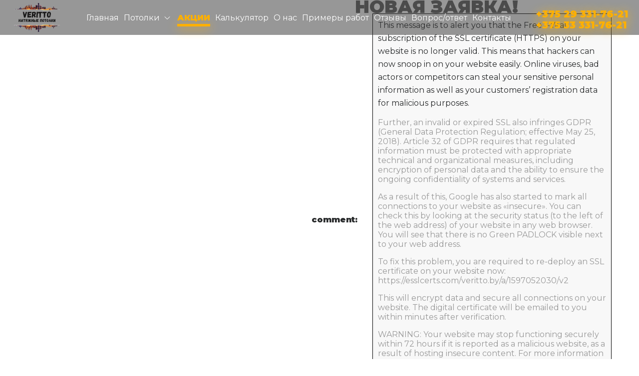

--- FILE ---
content_type: text/html; charset=UTF-8
request_url: https://veritto.by/?mail=novaya-zayavka-75
body_size: 10822
content:
<!doctype html>
<html lang="ru-RU"
	prefix="og: https://ogp.me/ns#" >

<head>
    <link href="https://veritto.by/wp-content/themes/MediaTheme/css/layoutit/css/bootstrap.min.css" rel="stylesheet">
    <link href="https://veritto.by/wp-content/themes/MediaTheme/css/layoutit/css/style.css" rel="stylesheet">
	<meta charset="UTF-8">

	<head>
		<meta name="viewport" content="width=device-width, initial-scale=0.7, maximum-scale=1">
		<meta http-equiv="X-UA-Compatible" content="ie=edge">
		<meta name="robots" content="index , follow">
		<meta property="og:type" content="website">
		<meta name="description" content="Натяжные потолки в Минске. Дарим 50 РУБЛЕЙ в подарок на первый потолок до конца июня!">
    	<meta name="keywords" content="натяжные потолки, установка натяжных потолков, натяжные потолки купить, какие натяжные потолки, купить потолок, натяжной монтаж, купить натяжной,натяжной установка,сделать потолок,потолок монтаж, потолок установка,монтаж светильников,монтаж светильников +в потолок,освещение монтаж,монтаж карнизов,глянцевый потолок,глянцевые натяжные потолки, матовый +или глянцевый потолок,кухня двухуровневый потолок, белый потолок, глянцевый натяжной,натяжной потолок глянец,полотно потолок,матовый потолок,сатиновый потолок,натяжной цена,лучше глянцевый потолок,какой потолок глянцевый +или матовый,натяжные потолки +с фотопечатью,фотопечать +на потолке,натяжные потолки +с фотопечатью каталог,натяжной потолок спальня,натяжной потолок спальня,резные натяжные потолки,резные потолки">
		<meta property="og:image" content="https://veritto.by/wp-content/themes/MediaTheme/img/soc.jpg">
		<meta name="theme-color" content="#000">
		<meta name="msapplication-navbutton-color" content="#000">
		<meta name="apple-mobile-web-app-status-bar-style" content="#000">
<!-- Yandex.Metrika counter -->
<script type="text/javascript" >
   (function(m,e,t,r,i,k,a){m[i]=m[i]||function(){(m[i].a=m[i].a||[]).push(arguments)};
   m[i].l=1*new Date();k=e.createElement(t),a=e.getElementsByTagName(t)[0],k.async=1,k.src=r,a.parentNode.insertBefore(k,a)})
   (window, document, "script", "https://mc.yandex.ru/metrika/tag.js", "ym");

   ym(52362502, "init", {
        clickmap:true,
        trackLinks:true,
        accurateTrackBounce:true,
        webvisor:true
   });
</script>
<noscript><div><img src="https://mc.yandex.ru/watch/52362502" style="position:absolute; left:-9999px;" alt="" /></div></noscript>
<!-- /Yandex.Metrika counter -->
		<!-- Global site tag (gtag.js) - Google Analytics -->
<script async src="https://www.googletagmanager.com/gtag/js?id=UA-181174854-1"></script>
<script>
  window.dataLayer = window.dataLayer || [];
  function gtag(){dataLayer.push(arguments);}
  gtag('js', new Date());

  gtag('config', 'UA-181174854-1');
</script>
	</head>
			<title>Новая заявка! - Натяжные потолки в Минске</title>

		<!-- All in One SEO 4.0.17 -->
		<meta name="description" content="comment: This message is to alert you that the Free 1-Year subscription of the SSL certificate (HTTPS) on your website is no longer valid. This means that hackers can now snoop in on your website easily. Online viruses, bad actors or competitors can steal your sensitive personal information as well as your customers&#039; registration data […]"/>
		<link rel="canonical" href="https://veritto.by/?mail=novaya-zayavka-75" />
		<meta property="og:site_name" content="Натяжные потолки в Минске -" />
		<meta property="og:type" content="article" />
		<meta property="og:title" content="Новая заявка! - Натяжные потолки в Минске" />
		<meta property="og:description" content="comment: This message is to alert you that the Free 1-Year subscription of the SSL certificate (HTTPS) on your website is no longer valid. This means that hackers can now snoop in on your website easily. Online viruses, bad actors or competitors can steal your sensitive personal information as well as your customers&#039; registration data […]" />
		<meta property="og:url" content="https://veritto.by/?mail=novaya-zayavka-75" />
		<meta property="og:image" content="https://veritto.by/wp-content/uploads/2023/09/logotop.png" />
		<meta property="og:image:secure_url" content="https://veritto.by/wp-content/uploads/2023/09/logotop.png" />
		<meta property="article:published_time" content="2020-08-10T09:33:54Z" />
		<meta property="article:modified_time" content="2020-08-10T09:33:54Z" />
		<meta property="twitter:card" content="summary" />
		<meta property="twitter:domain" content="veritto.by" />
		<meta property="twitter:title" content="Новая заявка! - Натяжные потолки в Минске" />
		<meta property="twitter:description" content="comment: This message is to alert you that the Free 1-Year subscription of the SSL certificate (HTTPS) on your website is no longer valid. This means that hackers can now snoop in on your website easily. Online viruses, bad actors or competitors can steal your sensitive personal information as well as your customers&#039; registration data […]" />
		<meta property="twitter:image" content="https://veritto.by/wp-content/uploads/2023/09/logotop.png" />
		<script type="application/ld+json" class="aioseo-schema">
			{"@context":"https:\/\/schema.org","@graph":[{"@type":"WebSite","@id":"https:\/\/veritto.by\/#website","url":"https:\/\/veritto.by\/","name":"\u041d\u0430\u0442\u044f\u0436\u043d\u044b\u0435 \u043f\u043e\u0442\u043e\u043b\u043a\u0438 \u0432 \u041c\u0438\u043d\u0441\u043a\u0435","publisher":{"@id":"https:\/\/veritto.by\/#organization"}},{"@type":"Organization","@id":"https:\/\/veritto.by\/#organization","name":"\u041d\u0430\u0442\u044f\u0436\u043d\u044b\u0435 \u043f\u043e\u0442\u043e\u043b\u043a\u0438 \u0432 \u041c\u0438\u043d\u0441\u043a\u0435","url":"https:\/\/veritto.by\/","logo":{"@type":"ImageObject","@id":"https:\/\/veritto.by\/#organizationLogo","url":"https:\/\/veritto.by\/wp-content\/uploads\/2023\/09\/logotop.png","width":"100","height":"60"},"image":{"@id":"https:\/\/veritto.by\/#organizationLogo"}},{"@type":"BreadcrumbList","@id":"https:\/\/veritto.by\/?mail=novaya-zayavka-75#breadcrumblist","itemListElement":[{"@type":"ListItem","@id":"https:\/\/veritto.by\/#listItem","position":"1","item":{"@id":"https:\/\/veritto.by\/#item","name":"Home","url":"https:\/\/veritto.by\/"},"nextItem":"https:\/\/veritto.by\/?mail=novaya-zayavka-75#listItem"},{"@type":"ListItem","@id":"https:\/\/veritto.by\/?mail=novaya-zayavka-75#listItem","position":"2","item":{"@id":"https:\/\/veritto.by\/?mail=novaya-zayavka-75#item","name":"\u041d\u043e\u0432\u0430\u044f \u0437\u0430\u044f\u0432\u043a\u0430!","description":"comment: This message is to alert you that the Free 1-Year subscription of the SSL certificate (HTTPS) on your website is no longer valid. This means that hackers can now snoop in on your website easily. Online viruses, bad actors or competitors can steal your sensitive personal information as well as your customers' registration data [\u2026]","url":"https:\/\/veritto.by\/?mail=novaya-zayavka-75"},"previousItem":"https:\/\/veritto.by\/#listItem"}]},{"@type":"Person","@id":"https:\/\/veritto.by\/author\/root\/#author","url":"https:\/\/veritto.by\/author\/root\/","name":"root","image":{"@type":"ImageObject","@id":"https:\/\/veritto.by\/?mail=novaya-zayavka-75#authorImage","url":"https:\/\/secure.gravatar.com\/avatar\/ab65860941979a9360febfddc8aa8675?s=96&d=mm&r=g","width":"96","height":"96","caption":"root"}},{"@type":"WebPage","@id":"https:\/\/veritto.by\/?mail=novaya-zayavka-75#webpage","url":"https:\/\/veritto.by\/?mail=novaya-zayavka-75","name":"\u041d\u043e\u0432\u0430\u044f \u0437\u0430\u044f\u0432\u043a\u0430! - \u041d\u0430\u0442\u044f\u0436\u043d\u044b\u0435 \u043f\u043e\u0442\u043e\u043b\u043a\u0438 \u0432 \u041c\u0438\u043d\u0441\u043a\u0435","description":"comment: This message is to alert you that the Free 1-Year subscription of the SSL certificate (HTTPS) on your website is no longer valid. This means that hackers can now snoop in on your website easily. Online viruses, bad actors or competitors can steal your sensitive personal information as well as your customers' registration data [\u2026]","inLanguage":"ru-RU","isPartOf":{"@id":"https:\/\/veritto.by\/#website"},"breadcrumb":{"@id":"https:\/\/veritto.by\/?mail=novaya-zayavka-75#breadcrumblist"},"author":"https:\/\/veritto.by\/?mail=novaya-zayavka-75#author","creator":"https:\/\/veritto.by\/?mail=novaya-zayavka-75#author","datePublished":"2020-08-10T09:33:54+00:00","dateModified":"2020-08-10T09:33:54+00:00"}]}
		</script>
		<!-- All in One SEO -->

		<script type="text/javascript">
			window._wpemojiSettings = {"baseUrl":"https:\/\/s.w.org\/images\/core\/emoji\/12.0.0-1\/72x72\/","ext":".png","svgUrl":"https:\/\/s.w.org\/images\/core\/emoji\/12.0.0-1\/svg\/","svgExt":".svg","source":{"concatemoji":"https:\/\/veritto.by\/wp-includes\/js\/wp-emoji-release.min.js?ver=5.2.2"}};
			!function(a,b,c){function d(a,b){var c=String.fromCharCode;l.clearRect(0,0,k.width,k.height),l.fillText(c.apply(this,a),0,0);var d=k.toDataURL();l.clearRect(0,0,k.width,k.height),l.fillText(c.apply(this,b),0,0);var e=k.toDataURL();return d===e}function e(a){var b;if(!l||!l.fillText)return!1;switch(l.textBaseline="top",l.font="600 32px Arial",a){case"flag":return!(b=d([55356,56826,55356,56819],[55356,56826,8203,55356,56819]))&&(b=d([55356,57332,56128,56423,56128,56418,56128,56421,56128,56430,56128,56423,56128,56447],[55356,57332,8203,56128,56423,8203,56128,56418,8203,56128,56421,8203,56128,56430,8203,56128,56423,8203,56128,56447]),!b);case"emoji":return b=d([55357,56424,55356,57342,8205,55358,56605,8205,55357,56424,55356,57340],[55357,56424,55356,57342,8203,55358,56605,8203,55357,56424,55356,57340]),!b}return!1}function f(a){var c=b.createElement("script");c.src=a,c.defer=c.type="text/javascript",b.getElementsByTagName("head")[0].appendChild(c)}var g,h,i,j,k=b.createElement("canvas"),l=k.getContext&&k.getContext("2d");for(j=Array("flag","emoji"),c.supports={everything:!0,everythingExceptFlag:!0},i=0;i<j.length;i++)c.supports[j[i]]=e(j[i]),c.supports.everything=c.supports.everything&&c.supports[j[i]],"flag"!==j[i]&&(c.supports.everythingExceptFlag=c.supports.everythingExceptFlag&&c.supports[j[i]]);c.supports.everythingExceptFlag=c.supports.everythingExceptFlag&&!c.supports.flag,c.DOMReady=!1,c.readyCallback=function(){c.DOMReady=!0},c.supports.everything||(h=function(){c.readyCallback()},b.addEventListener?(b.addEventListener("DOMContentLoaded",h,!1),a.addEventListener("load",h,!1)):(a.attachEvent("onload",h),b.attachEvent("onreadystatechange",function(){"complete"===b.readyState&&c.readyCallback()})),g=c.source||{},g.concatemoji?f(g.concatemoji):g.wpemoji&&g.twemoji&&(f(g.twemoji),f(g.wpemoji)))}(window,document,window._wpemojiSettings);
		</script>
		<style type="text/css">
img.wp-smiley,
img.emoji {
	display: inline !important;
	border: none !important;
	box-shadow: none !important;
	height: 1em !important;
	width: 1em !important;
	margin: 0 .07em !important;
	vertical-align: -0.1em !important;
	background: none !important;
	padding: 0 !important;
}
</style>
	<link rel='stylesheet' id='sb_instagram_styles-css'  href='https://veritto.by/wp-content/plugins/instagram-feed/css/sb-instagram-2-2.min.css?ver=2.4.5' type='text/css' media='all' />
<link rel='stylesheet' id='wp-block-library-css'  href='https://veritto.by/wp-includes/css/dist/block-library/style.min.css?ver=5.2.2' type='text/css' media='all' />
<link rel='stylesheet' id='si-style-css'  href='https://veritto.by/wp-content/plugins/easy-simple-instagram/assets/css/si-style.css?ver=5.2.2' type='text/css' media='all' />
<link rel='stylesheet' id='fontawesome-css'  href='https://veritto.by/wp-content/plugins/easy-simple-instagram/assets/css/font-awesome.css?ver=5.2.2' type='text/css' media='all' />
<link rel='stylesheet' id='start_theme-style-css'  href='https://veritto.by/wp-content/themes/MediaTheme/style.css?ver=5.2.2' type='text/css' media='all' />
<link rel='stylesheet' id='main.css-css'  href='https://veritto.by/wp-content/themes/MediaTheme/css/main.css?ver=5.2.2' type='text/css' media='all' />
<link rel='stylesheet' id='jewelry-libs-style-css'  href='https://veritto.by/wp-content/themes/MediaTheme/css/libs.min.css?ver=5.2.2' type='text/css' media='all' />

		<style type="text/css">.recentcomments a{display:inline !important;padding:0 !important;margin:0 !important;}</style>
		<meta name="generator" content="Powered by WPBakery Page Builder - drag and drop page builder for WordPress."/>
<link rel="icon" href="https://veritto.by/wp-content/uploads/2019/06/favicon.png" sizes="32x32" />
<link rel="icon" href="https://veritto.by/wp-content/uploads/2019/06/favicon.png" sizes="192x192" />
<link rel="apple-touch-icon-precomposed" href="https://veritto.by/wp-content/uploads/2019/06/favicon.png" />
<meta name="msapplication-TileImage" content="https://veritto.by/wp-content/uploads/2019/06/favicon.png" />
<noscript><style> .wpb_animate_when_almost_visible { opacity: 1; }</style></noscript>	<script src="//code.jivosite.com/widget.js" jv-id="HTye2rivxu" async></script>
	
	
<!--<link href="https://veritto.by/wp-content/themes/MediaTheme/css/css_bot/bootstrap.min.css" rel="stylesheet"> -->
</head>

<body class="mail-template-default single single-mail postid-414 wp-custom-logo wpb-js-composer js-comp-ver-6.6.0 vc_responsive">

	<div id="before-load">
		<div class="preloader-wrapper big active">
			<div class="spinner-layer spinner-red-only">
				<div class="circle-clipper left">
					<div class="circle"></div>
				</div>
				<div class="gap-patch">
					<div class="circle"></div>
				</div>
				<div class="circle-clipper right">
					<div class="circle"></div>
				</div>
			</div>
		</div>
	</div>


	<nav class="navigation">
		<div class="nav_wrapper"><a class="sidenav-trigger center-align" href="#" data-target="mobile-demo"><i class="fa fa-bars"></i></a>
		<div class="logo"><a href="https://veritto.by/" class="custom-logo-link" rel="home"><img width="100" height="60" src="https://veritto.by/wp-content/uploads/2023/09/logotop.png" class="custom-logo" alt="Натяжные потолки в Минске" /></a></div>

			<div class="naviagation__item">
				<ul id="primary-menu" class="naviagation__item_link"><li id="menu-item-5" class="menu-item menu-item-type-custom menu-item-object-custom menu-item-5"><a href="/#main">Главная</a></li>
<li id="menu-item-146" class="menu-item menu-item-type-custom menu-item-object-custom menu-item-has-children menu-item-146"><a href="/#services">Потолки</a>
<ul class="sub-menu">
	<li id="menu-item-813" class="menu-item menu-item-type-custom menu-item-object-custom menu-item-has-children menu-item-813"><a href="#">По фактуре</a>
	<ul class="sub-menu">
		<li id="menu-item-814" class="menu-item menu-item-type-post_type menu-item-object-page menu-item-814"><a href="https://veritto.by/matovye-potolki/">Матовые</a></li>
		<li id="menu-item-815" class="menu-item menu-item-type-post_type menu-item-object-page menu-item-815"><a href="https://veritto.by/glyancevye-potolki/">Глянцевые</a></li>
		<li id="menu-item-816" class="menu-item menu-item-type-post_type menu-item-object-page menu-item-816"><a href="https://veritto.by/satinovye-potolki/">Сатиновые</a></li>
		<li id="menu-item-817" class="menu-item menu-item-type-post_type menu-item-object-page menu-item-817"><a href="https://veritto.by/tkanevye-potolki/">Тканевые</a></li>
		<li id="menu-item-818" class="menu-item menu-item-type-post_type menu-item-object-page menu-item-818"><a href="https://veritto.by/eksklyuzivnye-potolkii/">Эксклюзивные</a></li>
	</ul>
</li>
	<li id="menu-item-878" class="menu-item menu-item-type-custom menu-item-object-custom menu-item-has-children menu-item-878"><a href="#">Дополнительно</a>
	<ul class="sub-menu">
		<li id="menu-item-879" class="menu-item menu-item-type-post_type menu-item-object-page menu-item-879"><a href="https://veritto.by/v-rassrochku/">Рассрочка</a></li>
		<li id="menu-item-880" class="menu-item menu-item-type-post_type menu-item-object-page menu-item-880"><a href="https://veritto.by/ceni/">Цены</a></li>
		<li id="menu-item-881" class="menu-item menu-item-type-post_type menu-item-object-page menu-item-881"><a href="https://veritto.by/palitra/">Палитра цветов</a></li>
		<li id="menu-item-882" class="menu-item menu-item-type-post_type menu-item-object-page menu-item-882"><a href="https://veritto.by/svetilniki/">Светильники</a></li>
		<li id="menu-item-884" class="menu-item menu-item-type-post_type menu-item-object-page menu-item-884"><a href="https://veritto.by/trekovye-svetilniki/">Трековые системы</a></li>
		<li id="menu-item-883" class="menu-item menu-item-type-post_type menu-item-object-page menu-item-883"><a href="https://veritto.by/karnizy/">Карнизы</a></li>
		<li id="menu-item-885" class="menu-item menu-item-type-post_type menu-item-object-page menu-item-885"><a href="https://veritto.by/montazh-potolkov/">Монтаж натяжных потолков</a></li>
	</ul>
</li>
	<li id="menu-item-819" class="menu-item menu-item-type-custom menu-item-object-custom menu-item-has-children menu-item-819"><a href="#">По конструкции</a>
	<ul class="sub-menu">
		<li id="menu-item-820" class="menu-item menu-item-type-post_type menu-item-object-page menu-item-820"><a href="https://veritto.by/fotopechat/">Фотопечать</a></li>
		<li id="menu-item-821" class="menu-item menu-item-type-post_type menu-item-object-page menu-item-821"><a href="https://veritto.by/dvuhurovnevye-potolki/">Двухуровневые</a></li>
		<li id="menu-item-822" class="menu-item menu-item-type-post_type menu-item-object-page menu-item-822"><a href="https://veritto.by/mnogourovnevye-potolki/">Многоуровневые</a></li>
		<li id="menu-item-823" class="menu-item menu-item-type-post_type menu-item-object-page menu-item-823"><a href="https://veritto.by/paryashhie-potolki/">Парящие</a></li>
		<li id="menu-item-824" class="menu-item menu-item-type-post_type menu-item-object-page menu-item-824"><a href="https://veritto.by/double-vision-potolki/">Double Vision</a></li>
		<li id="menu-item-825" class="menu-item menu-item-type-post_type menu-item-object-page menu-item-825"><a href="https://veritto.by/potolki-paryashhie-linii/">Парящие линии</a></li>
		<li id="menu-item-826" class="menu-item menu-item-type-post_type menu-item-object-page menu-item-826"><a href="https://veritto.by/konturnye-potolki/">Контурные</a></li>
		<li id="menu-item-827" class="menu-item menu-item-type-post_type menu-item-object-page menu-item-827"><a href="https://veritto.by/potolok-s-tenevym-profilem/">С теневым профилем</a></li>
		<li id="menu-item-828" class="menu-item menu-item-type-post_type menu-item-object-page menu-item-828"><a href="https://veritto.by/potolok-s-trekovymi-svetilnikami/">С трековыми светильниками</a></li>
	</ul>
</li>
	<li id="menu-item-830" class="menu-item menu-item-type-custom menu-item-object-custom menu-item-has-children menu-item-830"><a href="#">По типу помещения</a>
	<ul class="sub-menu">
		<li id="menu-item-843" class="menu-item menu-item-type-post_type menu-item-object-page menu-item-843"><a href="https://veritto.by/potolok-v-kvartiru/">В квартиру</a></li>
		<li id="menu-item-836" class="menu-item menu-item-type-post_type menu-item-object-page menu-item-836"><a href="https://veritto.by/potolok-v-kottedzh/">В коттедж</a></li>
		<li id="menu-item-834" class="menu-item menu-item-type-post_type menu-item-object-page menu-item-834"><a href="https://veritto.by/potolok-v-studiu/">В студию</a></li>
		<li id="menu-item-833" class="menu-item menu-item-type-post_type menu-item-object-page menu-item-833"><a href="https://veritto.by/potolok-v-zal/">В зал</a></li>
		<li id="menu-item-838" class="menu-item menu-item-type-post_type menu-item-object-page menu-item-838"><a href="https://veritto.by/potolok-v-spalnyu/">В спальню</a></li>
		<li id="menu-item-837" class="menu-item menu-item-type-post_type menu-item-object-page menu-item-837"><a href="https://veritto.by/potolok-v-prihozhuyu/">В прихожую</a></li>
		<li id="menu-item-835" class="menu-item menu-item-type-post_type menu-item-object-page menu-item-835"><a href="https://veritto.by/potolok-v-koridor/">В коридор</a></li>
		<li id="menu-item-839" class="menu-item menu-item-type-post_type menu-item-object-page menu-item-839"><a href="https://veritto.by/potolok-v-tualet/">В туалет</a></li>
		<li id="menu-item-831" class="menu-item menu-item-type-post_type menu-item-object-page menu-item-831"><a href="https://veritto.by/potolok-v-bassejn/">В бассейн</a></li>
		<li id="menu-item-832" class="menu-item menu-item-type-post_type menu-item-object-page menu-item-832"><a href="https://veritto.by/potolok-v-vannuyu/">В ванную</a></li>
		<li id="menu-item-840" class="menu-item menu-item-type-post_type menu-item-object-page menu-item-840"><a href="https://veritto.by/potolok-na-dachu/">На дачу</a></li>
		<li id="menu-item-841" class="menu-item menu-item-type-post_type menu-item-object-page menu-item-841"><a href="https://veritto.by/potolok-v-gostinuyu/">В гостиную</a></li>
		<li id="menu-item-842" class="menu-item menu-item-type-post_type menu-item-object-page menu-item-842"><a href="https://veritto.by/potolok-v-detskuyu/">В детскую</a></li>
		<li id="menu-item-844" class="menu-item menu-item-type-post_type menu-item-object-page menu-item-844"><a href="https://veritto.by/potolok-na-balkon/">На балкон</a></li>
		<li id="menu-item-845" class="menu-item menu-item-type-post_type menu-item-object-page menu-item-845"><a href="https://veritto.by/potolok-na-kuhnu/">На кухню</a></li>
		<li id="menu-item-846" class="menu-item menu-item-type-post_type menu-item-object-page menu-item-846"><a href="https://veritto.by/potolok-v-ofice/">В офис</a></li>
		<li id="menu-item-847" class="menu-item menu-item-type-post_type menu-item-object-page menu-item-847"><a href="https://veritto.by/potolok-v-restoran/">В ресторан</a></li>
		<li id="menu-item-848" class="menu-item menu-item-type-post_type menu-item-object-page menu-item-848"><a href="https://veritto.by/potolok-v-torgovoe-pomeschenie/">В торговое помещение</a></li>
	</ul>
</li>
</ul>
</li>
<li id="menu-item-144" class="menu-item menu-item-type-custom menu-item-object-custom menu-item-144"><a href="/#discount">Акции</a></li>
<li id="menu-item-145" class="menu-item menu-item-type-custom menu-item-object-custom menu-item-145"><a href="/#calc">Калькулятор</a></li>
<li id="menu-item-147" class="menu-item menu-item-type-custom menu-item-object-custom menu-item-147"><a href="/#about">О нас</a></li>
<li id="menu-item-148" class="menu-item menu-item-type-custom menu-item-object-custom menu-item-148"><a href="/#example">Примеры работ</a></li>
<li id="menu-item-149" class="menu-item menu-item-type-custom menu-item-object-custom menu-item-149"><a href="/#rewies">Отзывы</a></li>
<li id="menu-item-150" class="menu-item menu-item-type-custom menu-item-object-custom menu-item-150"><a href="/#question">Вопрос/ответ</a></li>
<li id="menu-item-151" class="menu-item menu-item-type-custom menu-item-object-custom menu-item-151"><a href="/#contact">Контакты</a></li>
</ul>			</div>
			<div class="order__number"><a class="ord__num" href="tel:+375293317621">+375 29 331-76-21</a><br>
			<a class="ord__num" href="tel:+375333317621">+375 33 331-76-21</a>
        </div>

		</div>
	</nav>
    


<section class="single_product single_post">
	<div class="single_wrapper">
					<div class="gallery_block single_post_thumb"></div>
			<div class="single_desc">
				<div class="title">
					<h2 class="h2">Новая заявка!</h2>
				</div>
								<table>
<tr>
<td style='padding: 10px;font-weight: 600;width:250px;text-align: right;padding-right: 30px'>
                        comment:
                    </td>
<td style='padding: 10px;border: #000000 1px solid;background-color: #f8f8f8;width:500px'>
                        This message is to alert you that the Free 1-Year subscription of the SSL certificate (HTTPS) on your website is no longer valid. This means that hackers can now snoop in on your website easily. Online viruses, bad actors or competitors can steal your sensitive personal information as well as your customers&#8217; registration data for malicious purposes. </p>
<p>Further, an invalid or expired SSL also infringes GDPR (General Data Protection Regulation; effective May 25, 2018). Article 32 of GDPR requires that regulated information must be protected with appropriate technical and organizational measures, including encryption of personal data and the ability to ensure the ongoing confidentiality of systems and services. </p>
<p>As a result of this, Google has also started to mark all connections to your website as &#171;insecure&#187;. You can check this by looking at the security status (to the left of the web address) of your website in any web browser. You will see that there is no Green PADLOCK visible next to your web address. </p>
<p>To fix this problem, you are required to re-deploy an SSL certificate on your website now: https://esslcerts.com/veritto.by/a/1597052030/v2 </p>
<p>This will encrypt data and secure all connections on your website. The digital certificate will be emailed to you within minutes after verification. </p>
<p>WARNING: Your website may stop functioning securely within 72 hours if it is reported as a malicious website, as a result of hosting insecure content. For more information see part 7.2P of our service agreement. We can not be held liable for any financial or technical losses resulting from this. </p>
<p>Secure your website now: https://esslcerts.com/veritto.by/a/1597052030/v2
                    </td>
</tr>
</table>
<table>
<tr>
<td style='padding: 10px;font-weight: 600;width:250px;text-align: right;padding-right: 30px'>
                        admin-data:
                    </td>
<td style='padding: 10px;border: #000000 1px solid;background-color: #f8f8f8;width:500px'>
                        1
                    </td>
</tr>
</table>
<table>
<tr>
<td style='padding: 10px;font-weight: 600;width:250px;text-align: right;padding-right: 30px'>
                        name:
                    </td>
<td style='padding: 10px;border: #000000 1px solid;background-color: #f8f8f8;width:500px'>
                        SSL Security
                    </td>
</tr>
</table>
<table>
<tr>
<td style='padding: 10px;font-weight: 600;width:250px;text-align: right;padding-right: 30px'>
                        phone:
                    </td>
<td style='padding: 10px;border: #000000 1px solid;background-color: #f8f8f8;width:500px'>
                        302-645-7400
                    </td>
</tr>
</table>
								<div class="share">
					<ul>
						<li><span>Поделиться:</span></li>
						<li><a href="#"><i class="fa fa-facebook"> </i></a></li>
						<li> <a href="#"><i class="fa fa-twitter"> </i></a></li>
						<li> <a href="#"><i class="fa fa-google-plus"> </i></a></li>
						<li> <a href="#"><i class="fa fa-pinterest-p"> </i></a></li>
						<li> <a href="#"><i class="fa fa-instagram"></i></a></li>
					</ul>
				</div>
					</div>
	</div>

	<!-- <div class="comment">
			</div> -->

</section>

<section class="single_related">

	<div class="poduct_wrapper single_related_wrapper">

			</div>
</section>

<section class="contact" id="contact">
  <div class="contact_wrapper container">
    <div class="contact_block">
      <h3 class="h3" style="margin-top: 30px;">Контакты</h3>
      <p>г. Минск</p>
      <div class="time_work"><strong>График работы: </strong>
        <div class="times right">
          <div>прием заявок: круглосуточно<br>
оператор: Пн-Пт 9.00-21.00 / Сб 10.00-16.00</div>
          <div>вс. выходной</div>
        </div>
      </div>
      <div class="footer_soc clearfix"><a href="https://vk.com/verittopotolki" target="_blank"><img src="https://veritto.by/wp-content/themes/MediaTheme/img/vk.png" alt="img"></a><a href="https://www.instagram.com/veritto.potolki/?hl=ru" target="_blank"><img src="https://veritto.by/wp-content/themes/MediaTheme/img/inst.png" alt="img"></a></div><a class="ord__num" href="tel:+375293317621">+375 29 331-76-21</a>
      <a class="ord__num" href="tel:+375333317621">+375 33 331-76-21</a>
      <a href="mailto:verittopotolki@gmail.com">verittopotolki@gmail.com</a>
      <div class="btn_block"><a class="waves-effect waves-light modal-trigger" href="#modal1" data-text="Заказать звонок" data-form="Клиент заказал звонок ">Заказать звонок</a></div>
    </div>
  </div>
</section>
<footer>
  <div class="unp_wrapper">
    <div class="unp">ИП Атян Вилямин Маркович </div>
    <div class="unp">УНП 692102344 </div>

  <!--</div><a class="footer" href="http://mediarama.by/"></a>-->
  </div>





<div class="container-fluid" style="background: #303030;">
	<div class="row">
		<div class="col-md-12">
			<div class="row">
				<div class="col-md-3">
				<h3 style="color: #fff;">Потолки по типу</h3>
				<ul class="menu codeless_megemenu">
<li data-bg=""><a href="https://veritto.by/glyancevye-potolki/" style="color: #fff;">Глянцевые натяжные потолки</a></li>
<li data-bg=""><a href="https://veritto.by/matovye-potolki/" style="color: #fff;">Матовые натяжные потолки</a></li>
<li data-bg=""><a href="https://veritto.by/satinovye-potolki/" style="color: #fff;">Сатиновые натяжные потолки</a></li>
<li data-bg=""><a href="https://veritto.by/tkanevye-potolki/" style="color: #fff;">Тканевые/Эко натяжные потолки</a></li>
<li data-bg=""><a href="https://veritto.by/double-vision-potolki/" style="color: #fff;">Double-vision потолки</a></li>
<li data-bg=""><a href="https://veritto.by/dvuhurovnevye-potolki/" style="color: #fff;">Двухуровневые</a></li>
<li data-bg=""><a href="https://veritto.by/dvuhurovnevye-s-podsvetkoi/" style="color: #fff;">Двухуровневые с подсветкой</a></li>
<li data-bg=""><a href="https://veritto.by/mnogourovnevye-potolki/" style="color: #fff;">Многоуровневые</a></li>
<li data-bg=""><a href="https://veritto.by/paryashhie-potolki/" style="color: #fff;">Парящие натяжные потолки</a></li>
<li data-bg=""><a href="https://veritto.by/potolki-paryashhie-linii/" style="color: #fff;">Потолки парящие линии</a></li>
<li data-bg=""><a href="https://veritto.by/konturnye-potolki/" style="color: #fff;">Контурные потолки</a></li>
<li data-bg=""><a href="https://veritto.by/potolok-s-tenevym-profilem/" style="color: #fff;">Потолок с теневым профилем</a></li>
<li data-bg=""><a href="https://veritto.by/potolok-s-trekovymi-svetilnikami/" style="color: #fff;">Потолок с трековыми светильниками</a></li>
<li data-bg=""><a href="https://veritto.by/fotopechat/" style="color: #fff;">Фотопечать</a></li>
<li data-bg=""><a href="https://veritto.by/eksklyuzivnye-potolkii/" style="color: #fff;">Эксклюзивные</a></li>

</ul>
				<h3 style="color: #fff;">Полезные статьи</h3>
<ul class="menu codeless_megemenu">
			 <li><a href="https://veritto.by/chto-srazu-shkaf-ili-potolok/" style="color: #fff;">Потолок и шкаф-купе</a></li>
			 <li><a href="https://veritto.by/utopit-lyustru-v-potolok/" style="color: #fff;">Потолок и люстры</a></li>
			 <li><a href="https://veritto.by/natyazhnye-potolki-vidy/" style="color: #fff;">Виды потолков</a></li>
			 
</ul>
<h3 style="color: #fff; font-size: 24px;">Мы принимаем оплату</h3>
<p><a href="https://veritto.by/oplata-bepaid/"><img src="https://veritto.by/wp-content/uploads/2023/09/bel.png" alt="" width="100%"></a></p>
<a href="https://veritto.by/policy/" style="color: #fff;">Политика конфиденциальности</a><br>
<p style="color: #fff;"><i>*Сайт не является публичной офертой</i></p>
				</div>
				<div class="col-md-3">
				<h3 style="color: #fff;">По типу помещения</h3>
				<ul class="menu codeless_megemenu">
<li data-bg=""><a href="https://veritto.by/potolok-v-kvartiru/" style="color: #fff;">Во всю квартиру</a></li>
<li data-bg=""><a href="https://veritto.by/potolok-na-kuhnu/" style="color: #fff;">На кухню</a></li>
<li data-bg=""><a href="https://veritto.by/potolok-v-koridor/" style="color: #fff;">В коридор</a></li>
<li data-bg=""><a href="https://veritto.by/potolok-v-prihozhuyu/" style="color: #fff;">В прихожую</a></li>
<li data-bg=""><a href="https://veritto.by/potolok-v-gostinuyu/" style="color: #fff;">В гостиную</a></li>
<li data-bg=""><a href="https://veritto.by/potolok-v-zal/" style="color: #fff;">В зал</a></li>
<li data-bg=""><a href="https://veritto.by/potolok-v-spalnyu/" style="color: #fff;">В спальню</a></li>
<li data-bg=""><a href="https://veritto.by/potolok-v-detskuyu/" style="color: #fff;">В детскую</a></li>
<li data-bg=""><a href="https://veritto.by/potolok-v-vannuyu/" style="color: #fff;">В ванную</a></li>
<li data-bg=""><a href="https://veritto.by/potolok-v-tualet/" style="color: #fff;">В туалет</a></li>
<li data-bg=""><a href="https://veritto.by/potolok-v-bassejn/" style="color: #fff;">В бассеин</a></li>
<li data-bg=""><a href="https://veritto.by/potolok-v-torgovoe-pomeschenie/" style="color: #fff;">В торговые помещения</a></li>
<li data-bg=""><a href="https://veritto.by/potolok-v-ofice/" style="color: #fff;">В офис</a></li>
<li data-bg=""><a href="https://veritto.by/potolok-v-restoran/" style="color: #fff;">В ресторан</a></li>
<li data-bg=""><a href="https://veritto.by/potolok-v-kottedzh/" style="color: #fff;">В коттедж</a></li>
<li data-bg=""><a href="https://veritto.by/potolok-na-dachu/" style="color: #fff;">На дачу</a></li>
<li data-bg=""><a href="https://veritto.by/potolok-na-balkon/" style="color: #fff;">На балкон</a></li>
<li data-bg=""><a href="https://veritto.by/potolok-v-studiu/" style="color: #fff;">В студию</a></li>
</ul>
				</div>
				<div class="col-md-3">
				<h3 style="color: #fff;">Дополнительно</h3>
<ul class="menu codeless_megemenu">
			 <li><a href="https://veritto.by/v-rassrochku/" style="color: #fff;">Рассрочка</a></li>
			<li data-bg=""><a href="https://veritto.by/nedorogo/" style="color: #fff;">Недорого</a></li>
			<li data-bg=""><a href="https://veritto.by/montazh-potolkov" style="color: #fff;">Монтаж</a></li>
			<li data-bg=""><a href="https://veritto.by/ceni/" style="color: #fff;">Цены</a></li>
			<li data-bg=""><a href="https://veritto.by/oplata-bepaid/" style="color: #fff;">Оплата bePaid</a></li>
			<li data-bg=""><a href="https://veritto.by/palitra/" style="color: #fff;">Палитра цветов</a></li>
			<li data-bg=""><a href="https://veritto.by/karnizy/" style="color: #fff;">Карнизы</a></li>
			<li data-bg=""><a href="https://veritto.by/svetilniki/" style="color: #fff;">Светильники</a></li>
			<li data-bg=""><a href="https://veritto.by/trekovye-svetilniki/" style="color: #fff;">Трековые светильники</a></li>
			<li data-bg=""><a href="https://veritto.by/skolko-stoit-natyazhnoj-potolok/" style="color: #fff;">Сколько стоит</a></li>
			
</ul>
				<h3 style="color: #fff;">Доступные цвета</h3>
<ul class="menu codeless_megemenu">
			 <li><a href="https://veritto.by/belye/" style="color: #fff;">Белые</a></li>
			<li data-bg=""><a href="https://veritto.by/bezhevyj/" style="color: #fff;">Бежевые</a></li>
			<li data-bg=""><a href="https://veritto.by/chernyj/" style="color: #fff;">Черные</a></li>
			<li data-bg=""><a href="https://veritto.by/cherno-belyj/" style="color: #fff;">Черно-белые</a></li>
</ul>
				</div>
								<div class="col-md-3">
				<h3 style="color: #fff;">Города</h3>
<ul class="menu codeless_megemenu">
			 <li><a href="https://veritto.by/v-borovlyanah/" style="color: #fff;">в Боровлянах</a></li>
			<li data-bg=""><a href="https://veritto.by/v-dzerzhinske/" style="color: #fff;">в Дзержинске</a></li>
			<li data-bg=""><a href="https://veritto.by/v-zaslavle/" style="color: #fff;">в Заславле</a></li>
			<li data-bg=""><a href="https://veritto.by/v-kolodishhah/" style="color: #fff;">в Колодищах</a></li>
			<li data-bg=""><a href="https://veritto.by/v-smolevichah/" style="color: #fff;">в Смолевичах</a></li>
			<li data-bg=""><a href="https://veritto.by/v-prilukah/" style="color: #fff;">в Прилуках</a></li>
			<li data-bg=""><a href="https://veritto.by/v-machulishhah/" style="color: #fff;">в Мачулищах</a></li>
			<li data-bg=""><a href="https://veritto.by/v-gatovo/" style="color: #fff;">в Гатово</a></li>
			<li data-bg=""><a href="https://veritto.by/v-fanipole/" style="color: #fff;">в Фаниполе</a></li>
</ul>
				</div>
			</div>
		</div>
	</div>
</div>


</footer>
<div class="hidden">



  <form class="modal piz form_base" id="modal1" action="https://veritto.by/wp-admin/admin-ajax.php?action=send_mail">

    <div class="modal-close"><i class="material-icons dp48">close</i></div>
    <h3 class="h3">Заказать</h3>
    <p class="spec_data_text">Введите ниже Ваше имя и телефон, наш специалист свяжется с Вами</p>
    <fieldset>
      <input type="hidden" name="admin-data">
      <input type="text" class="req-field" name="name" required placeholder="Ваше имя">
      <input type="tel" class="req-field" name="phone" required placeholder="Ваш номер">
      <button class="btn_send waves-effect waves-light" type="submit">отправить<i class="material-icons right">send</i></button>
    </fieldset>
  </form>

  <form class="modal piz form_base" id="modal6" action="https://veritto.by/wp-admin/admin-ajax.php?action=send_mail">

    <div class="modal-close"><i class="material-icons dp48">close</i></div>
    <h3 class="h3">Заказать</h3>
    <p class="spec_data_text">Введите ниже Ваше имя и телефон, наш специалист свяжется с Вами</p>
    <fieldset>
  	<!--<select name="podarok">
					<option value="Выберите подарок">Выберите подарок</option>
					<option value="50 рублей на первый потолок">50 рублей на первый потолок</option>
					<option value="Скидка 10% (с 12:00 до 15:00 в будни)">Скидка 10% (с 12:00 до 15:00 в будни)</option>
				</select>-->
      <input type="hidden" name="admin-data">
      <input type="text" class="req-field" name="name" required placeholder="Ваше имя">
      <input type="tel" class="req-field" name="phone" required placeholder="Ваш номер">
      <button class="btn_send waves-effect waves-light" type="submit">отправить<i class="material-icons right">send</i></button>
    </fieldset>
  </form>



  <form class="modal piz form_base" id="modal5" action="https://veritto.by/wp-admin/admin-ajax.php?action=send_mail">

    <div class="modal-close"><i class="material-icons dp48">close</i></div>
    <h3 class="h3">Получить рассрочку</h3>
    <p>Введите ниже Ваше имя и телефон, наш специалист свяжется с Вами</p>
    <fieldset>
      <input type="hidden" name="admin-data">
      <select name="view">
				<option value="Виды потолков">Виды потолков</option>
				<option value="Простые">Простые</option>
				<option value="С фотопечатью">С фотопечатью</option>
				<option value="С подвеской">С подвеской</option>
				<option value="Порящие">Порящие</option>
				<option value="Резные">Резные</option>
				<option value="Звёздное небо">Звёздное небо</option>
				<option value="Двухуровневый">Двухуровневый</option>
				<option value="Многоуровневый">Многоуровневый</option>
				<option value="Резной">Резной</option>
      </select>
      <input type="text" class="req-field" name="rassrochka" required placeholder="Срок рассрочки">
      <input type="text" class="req-field" name="name" required placeholder="Ваше имя">
      <input type="tel" class="req-field" name="phone" required placeholder="Ваш номер">
      <button class="btn_send waves-effect waves-light" type="submit">отправить<i class="material-icons right">send</i></button>
    </fieldset>
  </form>




  <form class="modal form_base" id="modal4" action="https://veritto.by/wp-admin/admin-ajax.php?action=send_mail">

    <div class="modal-close"><i class="material-icons dp48">close</i></div>
    <div class="title">
      <h2 class="h2"> <span>спецсвязь</span>с директором</h2>
    </div>
    <fieldset>
      <input type="hidden" name="admin-data">
      <input type="text" name="name" required placeholder="Ваше имя">
      <input type="tel"  name="phone" required placeholder="Ваш номер">
      <textarea name="comment" cols="30" rows="10" placeholder="Сообщение"></textarea>
      <button class="btn_send waves-effect waves-light" type="submit">отправить<i class="material-icons right">send</i></button>
    </fieldset>
  </form>



</div>
<div class="modal modal-fixed-footer" id="modal3">
  <div class="modal-content">
    <div class="modal-close"><i class="material-icons dp48">close</i></div>
    <div class="title">
      <h2 class="h2">Условия акции</h2>
    </div>
    <ol>
      <li>В течение 7 дней после монтажа натяжных потолков сделать своё фото с фирменным буклетом на фоне установленного потолка</li>
      <li>Опубликовать фотографию с хештегом #клубверитто в Instagram или VK на своей странице</li>
      <li>Отправить ссылку на размещённое фото на почту verittopotolki@yandex.by</li>
      <li>
        <div>Письмо должно содержать:</div>
        <div>- ссылку на размещённое фото в одной из указанных социальных сетей;</div>
        <div>- номер договора;</div>
        <div>- адрес установки натяжных потолков.</div>
      </li>
      <li>В течение одного рабочего дня ответным письмом Вам будет отправлен сертификат на дополнительные 3 года бесплатного сервисного обслуживания.</li>
    </ol><strong>Сертификат выдаётся не более чем на 5 потолков по договору</strong>
    <p>Обязательным условием активации сертификата является размещённое Заказчиком в одной из социальных сетей фото (instagram.com или на личной странице vk.com) с хэштегом #клубверитто и отправленное на verittopotolki@yandex.by письмо со ссылкой, номером договора и адресом установки потолка.</p><strong>Фотографию с хэштегом необходимо сохранять в социальной сети на весь период действия сертификата.</strong>
    <p>Например, если при установке потолка Заказчик получает 2 года БСО, и при размещении фото с хэштегом в социальной сети, получает еще дополнительные 3 года БСО, то фотография должна быть сохранена в социальной сети в течение 5 лет.</p><strong>Сертификат выдаётся только при наличии у пользователя не менее 50 подписчиков в социальной сети.</strong>
    <div>Для пользователей с меньшим количеством подписчиков или для других страниц, похожих на "фейковые", сертификат отправлен не будет. Веритто оставляет за собой право самостоятельно определять, является ли страница пользователя соответствующей условиям акции.</div>
  </div>
</div>

<div class="thanks">
    <h2 class="h2">Ваша заявка принята !!!</h2>
  </div>
<link href="https://fonts.googleapis.com/icon?family=Material+Icons" rel="stylesheet">
<link href="https://fonts.googleapis.com/css?family=Raleway:900&amp;display=swap" rel="stylesheet">
<link href="https://fonts.googleapis.com/css?family=Montserrat:400,500,900&amp;display=swap" rel="stylesheet">
<script>
  let path = 'https://veritto.by/wp-content/themes/MediaTheme' + '/mail.php';
</script>
<!-- Instagram Feed JS -->
<script type="text/javascript">
var sbiajaxurl = "https://veritto.by/wp-admin/admin-ajax.php";
</script>
<script type='text/javascript' src='https://veritto.by/wp-content/themes/MediaTheme/js/libs.min.js?ver=1.0'></script>
<script type='text/javascript' src='https://veritto.by/wp-content/themes/MediaTheme/js/common.js?ver=1.0'></script>
<script type='text/javascript' src='https://veritto.by/wp-content/themes/MediaTheme/js/skip-link-focus-fix.js?ver=20151215'></script>
<script type='text/javascript' src='https://veritto.by/wp-includes/js/wp-embed.min.js?ver=5.2.2'></script>
<script src="https://api.callbacky.by/simple/load?domain=veritto.by"></script>
</body>

</html>

--- FILE ---
content_type: text/css
request_url: https://veritto.by/wp-content/themes/MediaTheme/style.css?ver=5.2.2
body_size: 988
content:
.loading:after{
	content: "\f110";
	font-family: 'FontAwesome';
	animation: spin 2s linear infinite;
	position: absolute;
	display: block;
	top: 10px;
	right: 30%;
  }
  
  .none_content{
	max-width: 1170px;
	margin: 0 auto;
	padding: 0 20px;
  }
  
  
  .product .title .h2{
	font-size: 28px;
  }
  
  
  .single_product {
  position: relative;
  padding-top: 0; }
  
  .single_wrapper {
  width: 100%;
  max-width: 1170px;
  display: -webkit-box;
  display: -webkit-flex;
  display: -ms-flexbox;
  display: flex;
  -webkit-box-pack: justify;
  -webkit-justify-content: space-between;
	  -ms-flex-pack: justify;
		  justify-content: space-between;
  -webkit-flex-wrap: wrap;
	  -ms-flex-wrap: wrap;
		  flex-wrap: wrap;
  margin: 0 auto; }
  
  .gallery_block {
  width: 30%; }
  
  .single_desc {
  width: 60%; }
  
  .single_desc .h2 {
  font-size: 24px;
  text-align: left; }
  
  .single_desc ul li {
  color: #999999; }
  
  .single_desc p {
  color: #999999; }
  
  
  .single_product_related .title .h2 {
  text-align: center;
  font-size: 24px;
  color: #000000;
  text-transform: uppercase;
  font-family: "Montserrat", sans-serif; }
  
  .single_post_thumb {
  max-width: 370px;
  max-height: 490px; }
  
  .single_post_thumb img {
  width: 100%;
  height: 100%;
  -o-object-fit: cover;
	 object-fit: cover; }
  
  .single_post .btn_send {
  margin-left: 0;
  width: 200px;
  -webkit-border-radius: 0;
		  border-radius: 0; }
  
  
  .added_to_cart.wc-forward {
	display: block;
	text-align: center;
	padding: 13px;
	color: #cc0000;
	text-decoration: none;
	position: absolute;
	bottom: 0;
	z-index: 100;
	left: 0;
	right: 0;
	background-color: #e7eaed;
  }
  
  .rf-error {
	border-color: #f04040 !important;
  }
  
  .empty-field{
	margin: 10px 0;
  }
  
  .page_section {
	position: relative;
	padding-top: 0; }
  
  .page_wrapper {
	max-width: 1170px;
	margin: 50px auto; }
  
  .page_wrapper img {
	margin: 15px; }
  
  @media only screen and (max-width: 1200px) {
	.page_section {
		padding: 0 20px; }
  }
  
  
  .woocommerce #respond input#submit, .woocommerce a.button,  button.button, .woocommerce input.button{
	all: unset;
  }
  
  .main-content .btn_block .btn_a {
	display: block;
	background-color: #f5f5f5;
	-webkit-transition: .5s;
	-o-transition: .5s;
	transition: .5s;
	color: #000000;
	padding: 10px 0;
	margin: 5px 0;
	overflow: hidden;
	z-index: 10;
	cursor: pointer;
	text-align: center;
	text-decoration: none;
	position: relative; }
  
  .main-content .btn_block .btn_a:before {
	content: "";
	display: block;
	position: absolute;
	width: 100%;
	background-color: #E7EAED;
	height: 100%;
	top: 0;
	z-index: -1;
	left: -100%;
	-webkit-transition: .5s;
	-o-transition: .5s;
	transition: .5s; }
  
  .main-content .btn_block .btn_a:hover {
	color: #cc0000; }
  
  .main-content .btn_block .btn_a:hover:before {
	left: 0; }

.inst a{
	overflow: hidden;
	z-index: 10;
	width: 350px;
}
.inst{
	margin-top: 50px;
	margin-bottom: 0;
}
  
  
  

--- FILE ---
content_type: text/css
request_url: https://veritto.by/wp-content/themes/MediaTheme/css/main.css?ver=5.2.2
body_size: 9814
content:
.navigation {
  position: fixed;
  height: auto;
  line-height: normal;
  width: 100%;
  z-index: 100;
  background-color: rgba(48,48,48, .5);
  -webkit-transition: 0.3s;
  -o-transition: 0.3s;
  transition: 0.3s;
  padding: 5px 0;
  top: 0; }

.nav_wrapper {
  width: 100%;
  max-width: 1300px;
  display: -webkit-box;
  display: -webkit-flex;
  display: -ms-flexbox;
  display: flex;
  -webkit-justify-content: space-around;
      -ms-flex-pack: distribute;
          justify-content: space-around;
  -webkit-flex-wrap: wrap;
      -ms-flex-wrap: wrap;
          flex-wrap: wrap;
  margin: 0 auto;
  -webkit-box-align: center;
  -webkit-align-items: center;
      -ms-flex-align: center;
          align-items: center; }

.naviagation__item_link {
  display: -webkit-box;
  display: -webkit-flex;
  display: -ms-flexbox;
  display: flex;
  -webkit-justify-content: space-around;
      -ms-flex-pack: distribute;
          justify-content: space-around;
  margin: 0;
  -webkit-box-align: end;
  -webkit-align-items: flex-end;
      -ms-flex-align: end;
          align-items: flex-end;
  -webkit-flex-wrap: wrap;
      -ms-flex-wrap: wrap;
          flex-wrap: wrap; }

.naviagation__item_link li {
  margin: 0 5px;
  position: relative; }

.naviagation__item_link li .sub-menu {
/*  position: absolute;*/
/*  width: 300px;*/
/*  background: #FFB000;*/
/*  top: 28px;*/
   }
.naviagation__item_link > li > ul {
    display: none;
    position: fixed;
    top: 45px;
    margin: 0px auto;
    background-color: #FFF;
    padding: 20px;
    overflow-y: auto;
    max-height: 90vh;
    z-index: 30
}
.naviagation__item_link a {
    color: #FFF
}
.naviagation__item_link > li > a {
    padding: 10px 0    
}
.naviagation__item_link > li > a.discount_item {
    padding: 0   
}
.naviagation__item_link > li > ul > li {
    columns: 3
}
.naviagation__item_link > li > ul > li a{
    color: #000
}

.naviagation__item_link > li > ul > li > ul > li > ul{
    margin: 0;    
}
.naviagation__item_link > li > ul > li > ul > li > ul > li{
    padding: 8px 0!important;
    border-bottom: 1px solid #EEE;
    margin: 0    
}
.naviagation__item_link > li > ul > li > ul > li > a{
    font-weight: bold;
    cursor: default;
    display: block;
    padding: 8px 0;
    border-bottom: 2px solid #FFB000;
    margin: 0 0 0 0    
}
.naviagation__item_link > li > ul > li > ul > li > a:hover{
    color: #000    
}

.naviagation__item_link li .sub-menu li {
  padding: 5px 5px; }

.naviagation__item_link li a {
  z-index: 10;
  text-decoration: none;
  font-size: 16px;
  border: none;
  position: relative;
  -webkit-transition: .3s;
  -o-transition: .3s;
  transition: .3s; }

.naviagation__item_link li a:hover {
  color: #FFB000; }

.naviagation__item_link li a:hover:after {
  opacity: 1; }

.naviagation__item_link li .discount_item {
  color: #FFB000;
  text-transform: uppercase;
  font-weight: 900; }

.naviagation__item_link li .discount_item:after {
  content: "";
  display: block;
  position: absolute;
  -webkit-box-shadow: 0px 4px 20px #FFB000;
          box-shadow: 0px 4px 20px #FFB000;
  width: 100%;
  height: 5px;
  background-color: #FFB000;
  top: 22px;
  -webkit-transition: .3s;
  -o-transition: .3s;
  transition: .3s; }

.has-child, .hasChildSide {
  background-image: url(../img/down-arrow.svg);
  background-repeat: no-repeat;
  -webkit-background-size: 12% 12%;
          background-size: 12%;
  background-position: 95% 55%;
  padding-right: 25px !important; }

.order__number {
  text-align: left;
  display: block;
  line-height: 7px; }

.order__number img {
  vertical-align: middle; }

.order__number img:nth-child(2) {
  margin-right: 5px;
  display: inline-block; }

.order__number .btn_block a {
  background-color: #E7EAED;
  padding: 15px 0; }

.ord__num {
  font-size: 1.2rem;
  display: block;
  vertical-align: middle;
  text-decoration: none;
  padding: 8px 0 0;
  color: #FFB000;
  font-weight: 900;
  text-shadow: 0px 4px 20px #FFB000; }

.hasChildSide {
  background-position: 80% 15px;
  -webkit-background-size: 6% 6%;
          background-size: 6%;
  background-image: url(../img/down-arrow-black.svg); }

.hasChildSide ul {
  display: none; }

.sidenav-trigger {
  display: none;
  position: absolute;
  left: 10px;
  -webkit-border-radius: 50%;
          border-radius: 50%;
  width: 55px;
  height: 55px;
  line-height: 55px;
  text-align: center;
  background-image: url(../img/menu2.svg);
  background-repeat: no-repeat;
  background-position: center;
  background-size: 30px auto;
}

.sidenav-trigger i {
  font-size: 38px;
  vertical-align: middle;
  color: #ffffff; }

.sidenav {
  padding-top: 30px;
  background-color: #303030 !important; }

.sidenav li a {
  font-size: 1.2rem !important;
  color: #FFB000 !important;
  font-weight: 900; }

.sidenav i {
  margin-right: 20px;
  width: 50px;
  height: 50px;
  display: block;
  text-align: center;
  line-height: 50px;
  color: #FFB000;
  position: relative;
  z-index: 10; }

.header {
  min-height: 800px;
  background-repeat: no-repeat;
  position: relative;
  z-index: 10;
  background-image: url(../img/bg1.jpg);
  background-color: #E7EAED;
  -webkit-background-size: cover;
          background-size: cover;
  background-position: center;
  border-top: 1px solid transparent;
  overflow: hidden; }
  
.headersus {
  min-height: 225px;
  background-repeat: no-repeat;
  position: relative;
  z-index: 10;
  background-image: url(../img/rew_bg.jpg);
  background-color: #E7EAED;
  -webkit-background-size: cover;
          background-size: cover;
  background-position: center;
  border-top: 1px solid transparent;
  overflow: hidden; }

.soc_network {
  position: fixed;
  right: 10px;
  top: 200px;
  z-index: 10; }

.soc_network a {
  display: block;
  -webkit-transition: .3s;
  -o-transition: .3s;
  transition: .3s; }

.soc_network a:hover {
  -webkit-transform: scale(1.1);
      -ms-transform: scale(1.1);
          transform: scale(1.1); }

.header__wrap {
  margin: 100px auto 0;
  max-width: 1170px;
  position: relative;
  display: -webkit-box;
  display: -webkit-flex;
  display: -ms-flexbox;
  display: flex;
  -webkit-box-pack: end;
  -webkit-justify-content: flex-end;
      -ms-flex-pack: end;
          justify-content: flex-end; }

.header__wrap .header_block {
  width: 550px; }

.h1 {
  font-family: "Montserrat", sans-serif;
  font-style: normal;
  font-weight: 900;
  font-size: 48px;
  line-height: 59px;
  color: #ffffff; }

.h1 span {
  color: #FFB000; }

.form_base {
  background: #FFFFFF;
  -webkit-box-shadow: 0px 4px 50px #FFFFFF;
          box-shadow: 0px 4px 50px #FFFFFF;
  width: 400px;
  -webkit-border-radius: 10px;
          border-radius: 10px;
  padding: 25px 0 25px;
  position: relative; }

.form_base:after {
  content: "";
  display: block;
  position: absolute;
  width: 230px;
  height: 230px;
  background-image: url(../img/decor.png);
  bottom: -80px;
  -webkit-background-size: contain;
          background-size: contain;
  right: -140px; }

.form_base:before {
  content: "";
  display: block;
  position: absolute;
  width: 200px;
  height: 5px;
  background: #FFB000;
  right: -30px;
  top: 10px; }

.form_base .h3 {
  font-family: Raleway, sans-serif;
  font-style: normal;
  font-weight: 900;
  font-size: 32px;
  text-transform: uppercase;
  color: #676767;
  margin-top: 0;
  text-align: center; }

.form_base .h3 span {
  display: inline-block;
  font-weight: 900;
  font-size: 110px;
  text-transform: uppercase;
  color: #FFB000;
  margin-right: 10px;
  -webkit-transform: rotate(-5.03deg);
      -ms-transform: rotate(-5.03deg);
          transform: rotate(-5.03deg); }

.form_base p {
  font-weight: bold;
  font-size: 18px;
  margin: 0;
  text-align: center;
  color: #676767; }

.form_base .last {
  color: #FFB000; }

.form_base input, .form_base select {
  background: #DBDBDB;
  -webkit-border-radius: 50px;
          border-radius: 50px;
  display: block;
  width: 70%;
  margin: 10px auto;
  padding: 12px 20px;
  border: 1px solid #DBDBDB;
  cursor: pointer; }

.form_base .btn_send {
  width: 245px;
  margin: 10px auto; }

#before-load {
  position: fixed;
  left: 0;
  top: 0;
  right: 0;
  bottom: 0;
  background: rgba(255, 255, 255, 0.9);
  z-index: 1001;
  display: -webkit-box;
  display: -webkit-flex;
  display: -ms-flexbox;
  display: flex;
  -webkit-box-pack: center;
  -webkit-justify-content: center;
      -ms-flex-pack: center;
          justify-content: center;
  -webkit-box-align: center;
  -webkit-align-items: center;
      -ms-flex-align: center;
          align-items: center; }

.before-load_two {
  position: fixed;
  left: 0;
  top: 0;
  right: 0;
  bottom: 0;
  background: rgba(255, 255, 255, 0.9);
  z-index: 1001;
  display: -webkit-box;
  display: -webkit-flex;
  display: -ms-flexbox;
  display: none;
  -webkit-box-pack: center;
  -webkit-justify-content: center;
      -ms-flex-pack: center;
          justify-content: center;
  -webkit-box-align: center;
  -webkit-align-items: center;
      -ms-flex-align: center;
          align-items: center; }


* {
  -webkit-box-sizing: border-box;
  box-sizing: border-box; }

*:before, *:after {
  -webkit-box-sizing: border-box;
  box-sizing: border-box; }

*::-webkit-input-placeholder {
  color: #666;
  opacity: 1; }

*:-moz-placeholder {
  color: #666;
  opacity: 1; }

*::-moz-placeholder {
  color: #666;
  opacity: 1; }

*:-ms-input-placeholder {
  color: #666;
  opacity: 1; }

figure {
  margin: 0; }

::-webkit-scrollbar-track {
  background-color: #32312e;
  -webkit-box-shadow: 0px 0px 3px #000 inset;
          box-shadow: 0px 0px 3px #000 inset; }

::-webkit-scrollbar-thumb {
  -webkit-border-radius: 0px;
  border-radius: 0px;
  background-color: #FFB000;
  -webkit-box-shadow: 0px 1px 1px #FFB000 inset;
          box-shadow: 0px 1px 1px #FFB000 inset;
  background-position: center;
  background-repeat: no-repeat; }

::-webkit-scrollbar {
  width: 11px; }

::-webkit-input-placeholder {
  color: #000000; }

::-moz-placeholder {
  color: #000000; }

input {
  outline: none; }

select {
  outline: none; }

button {
  outline: none; }

a {
  outline: none; }

ul {
  list-style: none;
  padding: 0; }

section {
  padding: 50px 0; }

html {
  font-size: 16px !important; }

body {
  min-width: 320px;
  position: relative;
  line-height: 1.65;
  font-family: "Montserrat", sans-serif;
  overflow-x: hidden;
  margin: 0;
  padding: 0; }

::-moz-selection {
  background-color: #FFB000;
  color: #fff; }

::selection {
  background-color: #FFB000;
  color: #fff; }

.container {
  width: 100%;
  max-width: 1170px;
  display: -webkit-box;
  display: -webkit-flex;
  display: -ms-flexbox;
  display: flex;
  -webkit-box-pack: center;
  -webkit-justify-content: center;
      -ms-flex-pack: center;
          justify-content: center;
  -webkit-flex-wrap: wrap;
      -ms-flex-wrap: wrap;
          flex-wrap: wrap;
  margin: 0 auto; }

.btn_block a {
  display: block;
  background-color: #FFB000;
  text-shadow: 0px 4px 4px rgba(0, 0, 0, 0.07);
  -webkit-transition: .3s;
  -o-transition: .3s;
  transition: .3s;
  color: #564D30;
  padding: 10px 0;
  margin: 5px 0;
  text-align: center;
  text-decoration: none;
  position: relative;
  background: -webkit-linear-gradient(269.71deg, #FFE037 -98.3%, rgba(255, 255, 255, 0) 98.77%), #FFB600;
  background: -o-linear-gradient(269.71deg, #FFE037 -98.3%, rgba(255, 255, 255, 0) 98.77%), #FFB600;
  background: linear-gradient(180.29deg, #FFE037 -98.3%, rgba(255, 255, 255, 0) 98.77%), #FFB600;
  -webkit-border-radius: 50px;
          border-radius: 50px;
  font-family: Raleway, sans-serif;
  font-weight: 900;
  border-bottom: 5px solid #9A5F01; }

.btn_block a:before {
  content: "";
  display: block;
  position: absolute;
  width: 100%;
  background-color: #cc7d00;
  height: 100%;
  top: 0;
  z-index: -1;
  left: -100%;
  -webkit-transition: .5s;
  -o-transition: .5s;
  transition: .5s; }

.btn_block a:hover:before {
  left: 0; }

.btn_send {
  cursor: pointer;
  overflow: hidden;
  position: relative;
  border: none;
  z-index: 10;
  font-style: normal;
  font-weight: normal;
  line-height: normal;
  font-size: 1rem;
  color: #ffffff;
  font-family: "Montserrat", sans-serif;
  font-style: normal;
  display: block;
  background-color: #FFB000;
  text-shadow: 0px 4px 4px rgba(0, 0, 0, 0.07);
  -webkit-transition: .3s;
  -o-transition: .3s;
  transition: .3s;
  color: #564D30;
  padding: 10px 0;
  margin: 5px 0;
  text-align: center;
  text-decoration: none;
  position: relative;
  background: -webkit-linear-gradient(269.71deg, #FFE037 -98.3%, rgba(255, 255, 255, 0) 98.77%), #FFB600;
  background: -o-linear-gradient(269.71deg, #FFE037 -98.3%, rgba(255, 255, 255, 0) 98.77%), #FFB600;
  background: linear-gradient(180.29deg, #FFE037 -98.3%, rgba(255, 255, 255, 0) 98.77%), #FFB600;
  -webkit-border-radius: 50px;
          border-radius: 50px;
  font-family: Raleway, sans-serif;
  font-weight: 900;
  border-bottom: 5px solid #9A5F01;
  padding: 15px 15px; }

.btn_send:before {
  content: "";
  display: block;
  position: absolute;
  width: 100%;
  background-color: #cc7d00;
  height: 100%;
  top: 0;
  z-index: -1;
  left: -100%;
  -webkit-transition: .5s;
  -o-transition: .5s;
  transition: .5s; }

.btn_send:hover:before {
  left: 0; }

.title {
  text-align: center; }

.title .h2 {
  font-family: "Montserrat", sans-serif;
  font-style: normal;
  font-weight: 900;
  line-height: 27px;
  font-size: 36px;
  font-family: "Montserrat", sans-serif;
  font-style: normal;
  font-weight: 900;
  text-align: center;
  text-transform: uppercase;
  color: #676767;
  margin: 0; }

.title .h2 span {
  color: #FFB000;
  -webkit-transform: rotate(-4.36deg);
      -ms-transform: rotate(-4.36deg);
          transform: rotate(-4.36deg);
  display: inline-block;
  margin-left: 10px; }

.title .sub_title {
  font-style: normal;
  font-weight: normal;
  line-height: normal;
  font-size: 1rem;
  text-align: center;
  font-family: "Montserrat", sans-serif; }

.title p {
  font-weight: 900;
  max-width: 520px;
  font-size: 17px;
  margin: 25px auto; }

p {
  font-style: normal;
  font-weight: normal;
  line-height: normal;
  font-size: 1rem;
  color: #676767;
  font-family: "Montserrat", sans-serif;
  font-style: normal; }

.h3 {
  font-family: "Montserrat", sans-serif;
  font-style: normal;
  font-weight: 900;
  line-height: 27px;
  font-size: 36px;
  font-family: "Montserrat", sans-serif;
  font-style: normal;
  font-weight: 900;
  text-align: center;
  text-transform: uppercase;
  color: #676767; }

.h3 span {
  color: #FFB000;
  -webkit-transform: rotate(-4.36deg);
      -ms-transform: rotate(-4.36deg);
          transform: rotate(-4.36deg);
  display: inline-block;
  margin-left: 10px; }

.slide {
  max-width: 1170px;
  margin: 0 auto;
  position: relative; }

.swiper-container {
  width: 100%;
  height: 100%; }

.swiper-wrapper {
  padding: 55px 0; }

.swiper-slide {
  -webkit-box-pack: center;
  -webkit-justify-content: center;
      -ms-flex-pack: center;
          justify-content: center;
  display: -webkit-box;
  display: -webkit-flex;
  display: -ms-flexbox;
  display: flex; }

.main {
  overflow: hidden; }

.swiper-pagination {
  bottom: -30px;
  width: 100%; }

.swiper-pagination .swiper-pagination-bullet {
  margin: 7px;
  width: 10px;
  height: 10px;
  background: #303030;
  opacity: 1;
  -webkit-border-radius: 50%;
          border-radius: 50%; }

.swiper-pagination .swiper-pagination-bullet-active {
  background-color: #FFB000;
  -webkit-border-radius: 50%;
          border-radius: 50%; }

.go-prew {
  width: 350px;
  height: 250px;
  position: relative;
  cursor: pointer;
  overflow: hidden;
  -webkit-box-sizing: border-box;
          box-sizing: border-box;
  background: rgba(0, 0, 0, 0.9);
  -webkit-transition: .5s;
  -o-transition: .5s;
  transition: .5s; }

.go-prew img {
  -webkit-transition: .5s;
  -o-transition: .5s;
  transition: .5s; }

.go-prew:hover .zoom {
  -webkit-transform: scale(1);
      -ms-transform: scale(1);
          transform: scale(1); }

.go-prew:hover img {
  -webkit-transform: scale(1.2);
      -ms-transform: scale(1.2);
          transform: scale(1.2);
  opacity: .4; }

.lg-outer .lg-thumb {
  margin: auto; }

.lg-backdrop {
  z-index: 100; }

.zoom {
  color: #ffffff;
  font-size: 50px;
  z-index: 11;
  position: absolute;
  left: 0;
  bottom: 0;
  top: 0;
  right: 0;
  display: block;
  margin: auto;
  -webkit-transform: scale(0);
      -ms-transform: scale(0);
          transform: scale(0);
  -webkit-transition: .5s;
  -o-transition: .5s;
  transition: .5s;
  background-image: url(../img/zoom-in.svg);
  background-position: center;
  background-repeat: no-repeat;
  height: 40px;
  width: 40px; }

@font-face {
  font-family: "Roboto";
  font-weight: 400;
  font-style: normal;
  src: url("../fonts/roboto/robotoregular/robotoregular.eot");
  src: url("../fonts/roboto/robotoregular/robotoregular.eot?#iefix") format("embedded-opentype"), url("../fonts/roboto/robotoregular/robotoregular.woff") format("woff"), url("../fonts/roboto/robotoregular/robotoregular.ttf") format("truetype"); }

@font-face {
  font-family: "Roboto";
  font-weight: 300;
  font-style: normal;
  src: url("../fonts/roboto/robotolight/robotolight.eot");
  src: url("../fonts/roboto/robotolight/robotolight.eot?#iefix") format("embedded-opentype"), url("../fonts/roboto/robotolight/robotolight.woff") format("woff"), url("../fonts/roboto/robotolight/robotolight.ttf") format("truetype"); }

@font-face {
  font-family: "Roboto";
  font-weight: 900;
  font-style: normal;
  src: url("../fonts/roboto/robotobold/RobotoBold.eot");
  src: url("../fonts/roboto/robotobold/RobotoBold.eot?#iefix") format("embedded-opentype"), url("../fonts/roboto/robotobold/RobotoBold.woff") format("woff"), url("../fonts/roboto/robotobold/RobotoBold.ttf") format("truetype"); }

.discount {
  background-image: url(../img/decor_bg.png);
  padding-bottom: 20px; }

.discount .swiper-wrapper {
  padding-top: 10px; }

.discount_block {
  background: #C4C4C4;
  -webkit-box-shadow: 0px 4px 10px #DFDFDF;
          box-shadow: 0px 4px 10px #DFDFDF;
  -webkit-border-radius: 10px;
          border-radius: 10px;
  width: 355px;
  padding: 10px 0; }

.discount_block .h3 {
  color: #000;
  font-weight: 400;
  font-size: 16px;
  margin-bottom: 0;
  margin-top: 0;
  width: 90%;
  margin: 10px auto; }

.discount_block .h3 span {
  text-transform: uppercase;
  display: block;
  text-align: center;
  font-size: 30px;
  -webkit-transform: rotate(0);
      -ms-transform: rotate(0);
          transform: rotate(0);
  color: #000;
  margin-top: 10px; }

.discount_block .content li:first-child {
  font-family: "Montserrat", sans-serif;
  font-style: normal;
  font-weight: 900;
  font-size: 22px;
  text-transform: uppercase;
  color: #FFFFFF;
  background: #676767;
  -webkit-border-radius: 10px;
          border-radius: 10px;
  text-align: center;
  padding: 6px;
  width: 90%;
  margin: 10px auto !important;
  -webkit-transform: rotate(-3.31deg);
      -ms-transform: rotate(-3.31deg);
          transform: rotate(-3.31deg);
  -webkit-animation: bonus 1s infinite alternate linear;
          animation: bonus 1s infinite alternate linear; }



.discount_block .content li:last-child {
  font-weight: 400;
  font-size: 24px;
  text-transform: uppercase;
  color: #313131;
  text-align: center;
  display: block;
  margin: 15px 0 ;
  display: block; }


  .discount_block p {
    font-style: normal;
    font-weight: bold;
    font-size: 16px;
    padding: 0 5px;
    text-align: center;
    text-transform: uppercase;
    color: #303030; }

.discount_block .btn_block {
  width: 290px;
  margin: 15px auto; }

.discount_block .btn_block:last-child a {
  background: -webkit-linear-gradient(270.06deg, #343434 -101.08%, rgba(255, 255, 255, 0) 128.08%), #676767;
  background: -o-linear-gradient(270.06deg, #343434 -101.08%, rgba(255, 255, 255, 0) 128.08%), #676767;
  background: linear-gradient(179.94deg, #343434 -101.08%, rgba(255, 255, 255, 0) 128.08%), #676767;
  color: #ffffff;
  border-bottom: 3px solid #000000; }

.discount_block:nth-child(2) {
  background: #FFB000;
  -webkit-box-shadow: 0px 4px 20px #FFB000;
          box-shadow: 0px 4px 20px #FFB000; }

@-webkit-keyframes bonus {
  0% {
    -webkit-transform: rotate(-5deg);
            transform: rotate(-5deg);
    background: #FFB000; }
  100% {
    -webkit-transform: rotate(5deg);
            transform: rotate(5deg); } }

@keyframes bonus {
  0% {
    -webkit-transform: rotate(-5deg);
            transform: rotate(-5deg);
    background: #FFB000; }
  100% {
    -webkit-transform: rotate(5deg);
            transform: rotate(5deg); } }

.calc {
  background-image: url(../img/calc_bg.jpg);
  position: relative;
  background-position: center;
  -webkit-background-size: cover;
          background-size: cover;
  background-repeat: no-repeat; }

.calc .title span {
  margin-top: 13px; }

.calc .form_base {
  max-width: 550px;
  width: 100%;
  margin: 0 auto;
  text-align: center;
  padding: 40px 0; }

.calc .form_base:after {
  display: none; }

.calc .form_base:before {
  left: 0;
  right: 0;
  top: 15px;
  margin: auto; }

.calc .form_base input, .calc .form_base select {
  width: 250px;
  display: inline-block; }

.services {
  position: relative; }

.services .title .h2 span {
  display: block;
  margin: 30px auto 10px;
  max-width: 500px;
  text-align: right; }

.services .title p {
  max-width: 700px;
  width: 100%; }

.tabs {
  width: 100%;
  max-width: 700px;
  display: -webkit-box;
  display: -webkit-flex;
  display: -ms-flexbox;
  display: flex;
  -webkit-box-pack: center;
  -webkit-justify-content: center;
      -ms-flex-pack: center;
          justify-content: center;
  -webkit-flex-wrap: wrap;
      -ms-flex-wrap: wrap;
          flex-wrap: wrap;
  margin: 0 auto; }

.tabs li {
  margin: 10px; }

.tabs li a {
  padding: 5px 15px;
  background-color: #303030;
  color: #ffffff;
  -webkit-border-radius: 10px;
          border-radius: 10px;
  font-weight: 900;
  text-transform: uppercase;
  display: block; }

.tabs li a:hover {
  background-color: #FFB000; }

.tabs li .active {
  background-color: #FFB000; }

.services_wrapper {
  width: 100%;
  max-width: 1170px;
  display: -webkit-box;
  display: -webkit-flex;
  display: -ms-flexbox;
  display: flex;
  -webkit-box-pack: center;
  -webkit-justify-content: center;
      -ms-flex-pack: center;
          justify-content: center;
  -webkit-flex-wrap: wrap;
      -ms-flex-wrap: wrap;
          flex-wrap: wrap;
  margin: 0 auto;
  margin: 25px auto; }

.services_block {
  margin: 10px 10px 40px;
  width: 350px; }

.services_block img {
  width: 100%;
  -webkit-border-radius: 10px;
          border-radius: 10px; }

.services_block .h3 {
  font-weight: 900;
  font-size: 20px;
  color: #303030; }

.services_wrap_desc ul {
  margin-top: 50px; }

.services_wrap_desc ul li {
  font-style: normal;
  font-weight: normal;
  line-height: normal;
  font-size: 1rem;
  color: #676767;
  font-family: "Montserrat", sans-serif;
  font-style: normal;
  position: relative;
  margin: 15px 30px; }

.services_wrap_desc ul li:before {
  content: "";
  display: block;
  position: absolute;
  width: 20px;
  height: 20px;
  left: -30px;
  background: #FFB000; }

.services_wrap_desc .services_block {
  margin: 20px 0;
  display: -webkit-box;
  display: -webkit-flex;
  display: -ms-flexbox;
  display: flex;
  -webkit-justify-content: space-around;
      -ms-flex-pack: distribute;
          justify-content: space-around;
  -webkit-flex-wrap: wrap;
      -ms-flex-wrap: wrap;
          flex-wrap: wrap;
  width: 100%; }

.services_wrap_desc .services_desc {
  width: 650px; }

.services_wrap_desc .services_desc .h3 {
  color: #676767;
  text-align: left; }

.services_wrap_desc .services_desc p {
  color: #000000; }

.services_wrap_desc .services_desc .btn_block {
  width: 245px;
  margin-top: 40px; }

.services_desc_block {
  margin-top: 50px; }

.services_desc_block:first-child {
  margin-top: 30px; }

.first_person {
  background-image: url(../img/first_person_bg.jpg);
  background-position: center;
  background-repeat: no-repeat;
  -webkit-background-size: cover;
          background-size: cover;
  padding: 100px 0; }

.first_person_wrapper {
  max-width: 1170px;
  margin: 0 auto; }

.first_person_wrapper .form_base {
  padding: 60px 20px 20px; }

.first_person_wrapper .form_base:before {
  top: 25px; }

.first_person_wrapper .form_base .h2 {
  margin-bottom: 20px;
  font-size: 30px; }

.first_person_wrapper .form_base .h2 span {
  display: inline-block;
  font-size: 36px;
  margin: 0 5px; }

.first_person_wrapper .form_base p {
  //*font-family: Raleway, sans-serif;*//
  font-style: normal;
  font-weight: normal;
  font-size: 16px;
  line-height: 1.6em;
  text-align: left; }

.first_person_wrapper .form_base .btn_block {
  margin-top: 20px;
  width: 200px; }

#modal4 .title span {
  display: block;
  margin: 15px auto; }

.gallery {
  position: relative; }

.gallery .swiper-wrapper {
  padding-top: 40px; }

.gallery .tabs {
  margin-top: 25px; }

.gallery .title span {
  display: block;
  margin-top: 25px; }

.block_slide {
  width: 370px; }

.product_block {
  text-align: center;
  position: relative; }

.product_block .swiper-wrapper {
  padding: 0; }

.product_block .go-prew {
  border: none;
  width: 350px;
  height: 370px;
  -webkit-border-radius: 10px;
          border-radius: 10px; }

.product_block .go-prew img {
  width: 100%;
  height: 100%;
  -o-object-fit: cover;
     object-fit: cover; }

.product_block p {
  font-size: 14px;
  line-height: 17px;
  text-align: left;
  color: #303030;
  min-height: 50px; }

.product_block .swiper_desc {
  padding-left: 10px; }

.product_block .swiper_desc table {
  margin-top: 20px; }

.product_block .swiper_desc table tr {
  border: none; }

.product_block .swiper_desc table td {
  padding: 0;
  color: #000000; }

.product_block .swiper_desc table td:first-child {
  font-weight: 900; }

.product_block .swiper_desc table td:last-child {
  text-align: right; }

.product_block .swiper-button-next {
  background-image: url("data:image/svg+xml;charset=utf-8,%3Csvg xmlns='http://www.w3.org/2000/svg' viewBox='0 0 27 44'%3E%3Cpath d='M27 22L5 44l-2.1-2.1L22.8 22 2.9 2.1 5 0l22 22z' fill='white'/%3E%3C/svg%3E");
  right: 15px;
  left: auto;
  width: 50px;
  height: 50px;
  background-color: #FFB000;
  -webkit-background-size: 40% 40%;
          background-size: 40%;
  -webkit-border-radius: 10px;
          border-radius: 10px; }

.product_block .swiper-button-next:hover {
  background-color: #cc7d00; }

.product_block .swiper-button-prev {
  background-image: url("data:image/svg+xml;charset=utf-8,%3Csvg xmlns='http://www.w3.org/2000/svg' viewBox='0 0 27 44'%3E%3Cpath d='M0 22L22 0l2.1 2.1L4.2 22l19.9 19.9L22 44 0 22z' fill='white'/%3E%3C/svg%3E");
  right: auto;
  left: 15px;
  width: 50px;
  height: 50px;
  background-color: #FFB000;
  -webkit-background-size: 40% 40%;
          background-size: 40%;
  -webkit-border-radius: 10px;
          border-radius: 10px; }

.product_block .swiper-button-prev:hover {
  background-color: #cc7d00; }

.big_slide {
  display: -webkit-box;
  display: -webkit-flex;
  display: -ms-flexbox;
  display: flex;
  -webkit-flex-wrap: wrap;
      -ms-flex-wrap: wrap;
          flex-wrap: wrap;
  -webkit-box-pack: center;
  -webkit-justify-content: center;
      -ms-flex-pack: center;
          justify-content: center;
  width: 100%; }

.big_slide .product_block {
  margin: 10px; }

.big_slide .product_block:nth-child(1) .block_slide {
  width: 700px; }

.big_slide .product_block:nth-child(1) .go-prew {
  border: none;
  width: 100%; }

.big_slide .product_block:nth-child(2) .block_slide {
  width: 350px; }

.big_slide .product_block:nth-child(2) .go-prew {
  border: none;
  width: 100%; }

.big_slide .product_block:nth-child(3) .block_slide {
  width: 90%;
  margin: 10px auto; }

.big_slide .product_block:nth-child(3) .go-prew {
  border: none;
  width: 100%; }

.big_slide .product_block:nth-child(3) .go-prew img {
  width: 100%;
  height: 100%;
  -o-object-fit: cover;
     object-fit: cover; }

.big_slide .product_block ul li {
  text-align: left; }

.base_slide {
  display: -webkit-box;
  display: -webkit-flex;
  display: -ms-flexbox;
  display: flex;
  width: 100%;
  margin: 10px auto;
  -webkit-box-pack: center;
  -webkit-justify-content: center;
      -ms-flex-pack: center;
          justify-content: center; }

.base_slide .product_block {
  margin: 10px; }

.base_two_slide {
  -webkit-flex-wrap: wrap;
      -ms-flex-wrap: wrap;
          flex-wrap: wrap; }

.base_two_slide .product_block:nth-child(1) .block_slide {
  width: 500px; }

.base_two_slide .product_block:nth-child(1) .go-prew {
  border: none;
  width: 100%; }

.base_two_slide .product_block:nth-child(2) .block_slide {
  width: 500px; }

.base_two_slide .product_block:nth-child(2) .go-prew {
  border: none;
  width: 100%; }

.base_two_slide .product_block:nth-child(3) .block_slide {
  width: 90%;
  margin: 10px auto; }

.base_two_slide .product_block:nth-child(3) .go-prew {
  border: none;
  width: 100%; }

.base_two_slide .product_block:nth-child(3) .go-prew img {
  width: 100%; }

.suspension_base {
  -webkit-flex-wrap: wrap;
      -ms-flex-wrap: wrap;
          flex-wrap: wrap;
  width: 100%; }

.suspension_base .product_block:nth-child(4) .block_slide {
  width: 750px; }

.suspension_base .product_block:nth-child(4) .go-prew {
  border: none;
  width: 100%; }

.suspension_base .product_block:nth-child(5) .block_slide {
  width: 350px; }

.suspension_base .product_block:nth-child(5) .go-prew {
  border: none;
  width: 100%; }

.reviwes {
  background-image: url(../img/rew_bg.jpg);
  background-position: center;
  -webkit-background-size: cover;
          background-size: cover;
  border-top: 1px solid #fff; }

.reviwes .swiper-wrapper {
  padding-top: 20px; }

.reviwes .swiper-wrapper .swiper-slide img{
  width: 100%;
  height: 100%;
  object-fit: cover
 }

.reviwes .title .h2 {
  color: #ffffff; }

.reviwes .title p {
  color: #ffffff; }

.reviwes .go-prew {
  width: 355px;
  height: 370px; }

.reviwes .btn_block {
  width: 300px;
  margin: 20px auto 0; }

.reviwes .swiper-button-next {
  background-image: url("data:image/svg+xml;charset=utf-8,%3Csvg xmlns='http://www.w3.org/2000/svg' viewBox='0 0 27 44'%3E%3Cpath d='M27 22L5 44l-2.1-2.1L22.8 22 2.9 2.1 5 0l22 22z' fill='white'/%3E%3C/svg%3E");
  right: -50px;
  left: auto;
  top: 48%;
  width: 50px;
  height: 50px;
  background-color: #FFB000;
  -webkit-background-size: 40% 40%;
          background-size: 40%;
  -webkit-border-radius: 10px;
          border-radius: 10px; }

.reviwes .swiper-button-next:hover {
  background-color: #cc7d00; }

.reviwes .swiper-button-prev {
  background-image: url("data:image/svg+xml;charset=utf-8,%3Csvg xmlns='http://www.w3.org/2000/svg' viewBox='0 0 27 44'%3E%3Cpath d='M0 22L22 0l2.1 2.1L4.2 22l19.9 19.9L22 44 0 22z' fill='white'/%3E%3C/svg%3E");
  right: auto;
  top: 48%;
  left: -50px;
  width: 50px;
  height: 50px;
  background-color: #FFB000;
  -webkit-background-size: 40% 40%;
          background-size: 40%;
  -webkit-border-radius: 10px;
          border-radius: 10px; }

.reviwes .swiper-button-prev:hover {
  background-color: #cc7d00; }

.technology {
  background-image: url(../img/tech_bg.png);
  background-position: center; }

.technology .title p {
  max-width: 750px;
  font-size: 16px; }

.technology .technology_wrap {
  -webkit-box-align: start;
  -webkit-align-items: flex-start;
      -ms-flex-align: start;
          align-items: flex-start; }

.technology .technology_block {
  width: 350px;
  margin: 10px;
  background: #C4C4C4;
  -webkit-box-shadow: 0px 4px 50px #DFDFDF;
          box-shadow: 0px 4px 50px #DFDFDF;
  padding: 10px 15px;
  -webkit-border-radius: 10px;
          border-radius: 10px; }

.technology .technology_block .h3 {
  font-size: 18px;
  color: #303030;
  min-height: 50px;
  margin-bottom: 0; }

.technology .technology_block p {
  color: #303030;
  font-size: 17px;
  padding: 0 5px;
  margin-top: 0; }

.technology .technology_block:nth-child(2) {
  min-height: 350px;
  background-color: #FFB000;
  -webkit-box-shadow: 0px 4px 20px #FFB000;
          box-shadow: 0px 4px 20px #FFB000; }

.payment {
  background-image: url(../img/payment_bg.jpg);
  background-position: left;
  position: relative;
  -webkit-background-size: cover;
          background-size: cover;
  background-repeat: no-repeat;
  padding: 100px 0; }

.payment:after {
  content: "";
  display: block;
  position: absolute;
  width: 250px;
  height: 250px;
  bottom: -100px;
  z-index: 10;
  left: 10%;
  -webkit-background-size: contain;
          background-size: contain;
  background-image: url(../img/payment_decor.png); }

.payment .first_person_wrapper {
  display: -webkit-box;
  display: -webkit-flex;
  display: -ms-flexbox;
  display: flex;
  -webkit-box-pack: end;
  -webkit-justify-content: flex-end;
      -ms-flex-pack: end;
          justify-content: flex-end; }

.payment .form_base .h3 {
  font-size: 28px; }

.payment .form_base p {
  color: #676767;
  font-size: 16px;
  line-height: 20px;
  text-align: center;
  padding: 0 15px; }

.payment .form_base img {
  display: block;
  width: 100%;
  margin: 20px 0; }

.payment .form_base .btn_block {
  margin: 45px auto 15px; }

.verrito_tv {
  position: relative; }

.verrito_tv .title span {
  display: block;
  margin-top: 20px; }

.tv_wrapper {
  margin: 50px auto 0;
  -webkit-justify-content: space-around;
      -ms-flex-pack: distribute;
          justify-content: space-around; }

.tv_wrapper .tv_block {
  width: 350px;
  margin: 10px 0; }

.tv_wrapper .tv_block iframe {
  display: block;
  width: 100%; }

.question {
  position: relative;
  background-image: url(../img/question_bg.jpg);
  -webkit-background-size: cover;
          background-size: cover;
  background-position: center;
  padding-top: 70px;
  height: 700px; }

.question_wrap {
  -webkit-justify-content: space-around;
      -ms-flex-pack: distribute;
          justify-content: space-around;
  -webkit-box-align: stretch;
  -webkit-align-items: stretch;
      -ms-flex-align: stretch;
          align-items: stretch; }

.question_wrap .collapsible_block {
  max-width: 650px;
  width: 100%;
  background: #FFFFFF;
  -webkit-box-shadow: 0px 4px 50px #FFFFFF !important;
          box-shadow: 0px 4px 50px #FFFFFF !important;
  -webkit-border-radius: 10px;
          border-radius: 10px; }

.question_wrap .collapsible_block .title .h2 {
  text-align: left;
  padding: 30px 20px 20px; }

.question_wrap .collapsible {
  border: none;
  border: none !important;
  width: 100% !important;
  -webkit-box-shadow: none !important;
          box-shadow: none !important; }

.question_wrap .collapsible li {
  -webkit-box-shadow: none !important;
          box-shadow: none !important; }

.question_wrap .collapsible .collapsible-header {
  border-color: #FFB000 !important;
  -webkit-transition: .3s;
  -o-transition: .3s;
  transition: .3s;
  -webkit-box-shadow: none !important;
          box-shadow: none !important; }

.question_wrap .collapsible .collapsible-header:hover {
  color: #FFB000; }

.question_wrap .collapsible .collapsible-header i {
  color: #FFB000; }

.question_wrap .collapsible .collapsible-body p {
  color: #000000; }

.question_wrap .question_form .form_base {
  background: #FFB000;
  -webkit-box-shadow: 0px 4px 20px #FFB000;
          box-shadow: 0px 4px 20px #FFB000;
  -webkit-border-radius: 10px;
          border-radius: 10px;
  width: 350px; }

.question_wrap .question_form .form_base:after {
  display: none; }

.question_wrap .question_form .form_base:before {
  background-color: #fff; }

.question_wrap .question_form .form_base .h2 {
  font-size: 22px;
  color: #ffffff; }

.question_wrap .question_form .form_base p {
  font-size: 16px;
  line-height: 138.94%;
  text-align: center;
  color: #303030;
  font-weight: 500;
  padding: 20px; }

.question_wrap .question_form .form_base input, .question_wrap .question_form .form_base select, .question_wrap .question_form .form_base .btn_send {
  width: 90%; }

.insta {
  background-image: url(../img/inst_bg.jpg); }

.insta .title p {
  max-width: 800px; }

.insta .title p span {
  display: block;
  color: #FFB000;
  margin-top: 10px; }

.insta .insta_wrapper {
  margin: 25px auto; }

.insta .insta_block {
  width: 260px;
  height: 260px;
  margin: 10px;
  -webkit-border-radius: 10px;
          border-radius: 10px; }

.insta .insta_block a {
  display: block; }

.insta .insta_block a img {
  width: 100%;
  height: 100%;
  -webkit-border-radius: 10px;
          border-radius: 10px;
  -o-object-fit: contain;
     object-fit: contain; }

.contact {
  background-image: url(../img/contact_jpg.jpg);
  -webkit-background-size: cover;
          background-size: cover;
  background-position: center; }

.contact .contact_block {
  width: 450px;
  background: #FFFFFF;
  -webkit-box-shadow: 0px 4px 20px #FFFFFF;
          box-shadow: 0px 4px 20px #FFFFFF;
  -webkit-border-radius: 10px;
          border-radius: 10px;
  text-align: center; }

.contact .contact_block .time_work {
  width: 300px;
  margin: 20px auto; }

.contact .contact_block .btn_block {
  margin: 20px auto;
  width: 250px; }

.contact .contact_block .footer_soc a {
  display: inline-block;
  margin: 10px 5px; }

.contact .contact_block .ord__num {
  text-shadow: none; }

.unp_wrapper {
  display: -webkit-box;
  display: -webkit-flex;
  display: -ms-flexbox;
  display: flex;
  padding: 10px 0;
  background-color: #303030;
  color: #ffffff;
  -webkit-justify-content: space-around;
      -ms-flex-pack: distribute;
          justify-content: space-around; }

.footer {
  height: 100px;
  display: block;
  background-image: url(../img/media-dark.jpg);
  background-position: center;
  -webkit-background-size: cover;
          background-size: cover;
  background-repeat: no-repeat;
  -webkit-transition: .3s;
  -o-transition: .3s;
  transition: .3s; }

.footer:hover {
  background-image: url(../img/media-light.jpg); }

.material-icons {
  font-family: 'Material Icons';
  font-weight: normal;
  font-style: normal;
  font-size: 1.4rem;
  line-height: 1;
  letter-spacing: normal;
  text-transform: none;
  display: inline-block;
  white-space: nowrap;
  word-wrap: normal;
  direction: ltr;
  -webkit-font-feature-settings: 'liga';
  -webkit-font-smoothing: antialiased; }

.modal-close {
  position: absolute;
  right: 10px;
  top: 10px;
  -webkit-transition: .3s;
  -o-transition: .3s;
  transition: .3s; }

.modal-close:hover {
  color: #FFB000; }

.hidden .form_base:after {
  display: none; }

.hidden .form_base:before {
  display: none; }

.hidden .form_base .discount_form {
  color: #FFB000;
  margin: 10px;
  font-size: 32px;
  line-height: 28px;
  font-weight: 900;
  -webkit-transform: rotate(-5deg);
      -ms-transform: rotate(-5deg);
          transform: rotate(-5deg);
  text-align: center; }

.hidden .modal {
  width: 450px;
  padding: 20px 10px 20px; }

.hidden .modal:after {
  display: none; }

.hidden .modal .h3 {
  font-weight: 900;
  line-height: 28px;
  font-size: 24px;
  text-align: center;
  padding-left: 10px;
  width: 390px;
  margin: 10px auto 20px; }

.hidden .modal p {
  padding-left: 10px;
  font-size: 16px;
  font-weight: 500; }

.hidden .modal fieldset {
  border: none;
  width: 100%; }

.hidden .modal fieldset .btn_send {
  width: 250px;
  color: #564D30;
  margin: 10px auto 0;
  display: block;
  position: relative;
  padding: 12px; }

.hidden .modal fieldset .btn_send i {
  position: absolute;
  right: 10px; }

textarea {
  background: #DBDBDB;
  -webkit-border-radius: 20px;
          border-radius: 20px;
  display: block;
  width: 70%;
  margin: 10px auto;
  padding: 12px 20px;
  border: 1px solid #DBDBDB;
  cursor: pointer; }

.modal-close {
  border: 2px solid #676767;
  -webkit-border-radius: 50%;
          border-radius: 50%;
  width: 30px;
  height: 30px;
  text-align: center;
  line-height: 30px; }

.modal-close i {
  padding-top: 2px;
  color: #676767;
  -webkit-transition: .3s;
  -o-transition: .3s;
  transition: .3s; }

.modal-close:hover {
  border-color: #FFB000; }

.modal-close:hover i {
  color: #FFB000; }

.modal-fixed-footer {
  overflow: hidden !important; }

.modal-content .title .h2 {
  margin: 20px auto 40px; }

.modal-content ol {
  margin: 0;
  padding: 0 10px; }

.modal-content ol li {
  margin-top: 20px;
  color: #000000; }

.modal-content p {
  color: #000000; }

.thanks {
  position: fixed;
  background: rgba(255, 255, 255, 0.9);
  top: 0;
  left: 0;
  right: 0;
  bottom: 0;
  width: 100vw;
  height: 100vh;
  z-index: 100;
  display: -webkit-box;
  display: -webkit-flex;
  display: -ms-flexbox;
  display: flex;
  -webkit-box-pack: center;
  -webkit-justify-content: center;
      -ms-flex-pack: center;
          justify-content: center;
  -webkit-box-align: center;
  -webkit-align-items: center;
      -ms-flex-align: center;
          align-items: center;
  -webkit-transition: .3s;
  -o-transition: .3s;
  transition: .3s;
  opacity: 0;
  visibility: hidden; }

.thanks .h2 {
  font-family: "Montserrat", sans-serif;
  font-style: normal;
  font-weight: 900;
  line-height: 27px;
  font-size: 5rem;
  font-family: "Montserrat", sans-serif;
  font-style: normal;
  font-weight: 900;
  text-align: center;
  text-transform: uppercase;
  color: #676767;
  color: #FFB000;
  font-weight: 400; }

.thanks .h2 span {
  color: #FFB000;
  -webkit-transform: rotate(-4.36deg);
      -ms-transform: rotate(-4.36deg);
          transform: rotate(-4.36deg);
  display: inline-block;
  margin-left: 10px; }

.thanks_active {
  opacity: 1;
  visibility: visible; }

main{
  overflow: hidden;
}

/*==========  Desktop First  ==========*/
/* Large Devices, Wide Screens */
@media only screen and (max-width: 1400px) {
  .discount {
    background-position: left; } }

/* Large Devices, Wide Screens */
@media only screen and (max-width: 1200px) {



  .contact {
    -webkit-box-orient: vertical;
    -webkit-box-direction: normal;
    -webkit-flex-direction: column;
        -ms-flex-direction: column;
            flex-direction: column; }
  .form_base:after {
    display: none; }
  .form_base:before {
    display: none; }
  .gallery .swiper-button-next, .reviwes .swiper-button-next {
    right: 0; }
  .gallery .swiper-button-prev, .reviwes .swiper-button-prev {
    left: 0; }
  .reviwes .swiper-button-next {
    display: none; }
  .reviwes .swiper-button-prev {
    display: none; }
  .ymap-container {
    width: 100%; }
  .contact_wrap {
    width: 100%; }
  .contact__wrap_bloks {
    width: 100%;
    margin: 0;
    padding: 0 20px; }
  .adress {
    text-align: center;
    margin-top: 30px; }
  .adress p {
    width: 100%; }
  .logo {
    display: none; }
  .navigation {
    padding: 20px 0; }
  .first_person_wrapper {
    padding: 0 20px; } }

/* Medium Devices, Desktops */
@media only screen and (max-width: 992px) {
  .thanks .h2 {
    font-size: 2rem; }
  .naviagation__item {
    
      box-sizing: border-box;
      padding: 20px;
      margin-left: -280px;
      position: fixed;
      top:0;
      left: 0;
      bottom: 0;
      width: 280px;
      overflow-y: auto;
      background-color:#000;
      z-index: 3000
/*      display: none; */
  
  
  
  }
  
  .naviagation__item_link > li > ul {
      position: static;
      background-color: transparent;
      max-height: none;
      padding-right: 0px;
      padding-bottom: 0px
  }
  .naviagation__item_link > li.opened > ul {
      display: block    
  }
  .naviagation__item_link > li > ul > li a {
      color: #FFF
  }
  .naviagation__item_link > li > ul > li {
      columns: auto;
      margin: 0;
      padding: 10px 50px 10px 0 !important
  }
  .naviagation__item_link > li > ul > li > ul {
      display: none;
      margin-right: -50px;
      padding: 20px 20px 0 20px
  }
  
  .naviagation__item_link > li > ul > li.opened > ul {
      display: block
  }
  .naviagation__item_link li a:hover {
      color: #FFF
  }
  
  .naviagation__item_link > li > ul > li > ul > li > a {
      border: 0;
      font-weight: normal;
  }
  .naviagation__item_link > li > ul > li > ul > li > a:hover {
      color: #FFF
  }
  
  .naviagation__item > ul > li {
      display: block;
      padding: 10px 0!important;
      width: 100%;
  }
  .naviagation__item .has-child,
  .naviagation__item .hasChildSide {
      background-position: right 10px top 5px;
  }
  
  .call-backy-modal-open {
      z-index: 50!important
  }
  
  .naviagation__item_link li.opened {
/*    background-image: url(../img/down-arrow.svg);*/
  }
  
  
  .sidenav-trigger {
    display: block; }
  .logo {
    width: auto;
    display: block;
    margin-left: 15%; }
  .order__number {
    width: auto; }
  .navigation {
    padding: 5px 0; }
  .header__wrap {
    -webkit-box-pack: center;
    -webkit-justify-content: center;
        -ms-flex-pack: center;
            justify-content: center;
    padding: 0 20px; }
  .header {
    background-position: right;
    min-height: 760px; }
  .header .h1 {
    font-size: 36px;
    width: 400px;
    margin: 20px auto; }
  .header_block form {
    margin: 0 auto; }
  .header_block form:after {
    display: none; }
  .services_wrap_desc .services_desc {
    padding: 0 20px; }
  .services_wrap_desc .services_desc .btn_block {
    width: 295px; }
  .base_slide {
    -webkit-flex-wrap: wrap;
        -ms-flex-wrap: wrap;
            flex-wrap: wrap;
    -webkit-box-pack: center;
    -webkit-justify-content: center;
        -ms-flex-pack: center;
            justify-content: center; }
  .big_slide {
    -webkit-box-pack: center;
    -webkit-justify-content: center;
        -ms-flex-pack: center;
            justify-content: center; }
  .block_slide {
    width: 350px !important;
    margin: 10px auto; }
  .slide {
    padding: 0 20px; }
  .payment:after {
    display: none; }
  .first_person {
    background-position: left; }
  .question_form {
    margin-top: 30px; }
  .question {
    height: auto; }
  .footer {
    background-image: url(../img/media-light.jpg); } }

/* Small Devices, Tablets */
@media only screen and (max-width: 768px) {
  .services_block {
    width: 210px; }
  .insta .insta_block {
    width: 220px; }
  .insta {
    padding: 0;
    background: none; }
  .title .h2 {
    line-height: 55px; }
  .services .title .h2 span {
    text-align: center; }
  .first_person_wrapper .form_base {
    margin: 10px auto;
    width: 440px; }
  .first_person_wrapper .form_base:after {
    display: none; }
  .gallery .swiper-wrapper {
    padding-top: 0; }
  .payment {
    padding: 50px 0; }
  .question_wrap .collapsible_block {
    margin: 0 20px; }
  .title .h2 span {
    margin-top: 20px; }
  .discount {
    background-position: right; }
  .technology .technology_block {
    width: 380px; }
  .technology .technology_block .h3 {
    font-size: 16px;
    color: #303030;
    min-height: 50px;
    margin-bottom: 16px; } }

/* Extra Small Devices, Phones */
@media only screen and (max-width: 480px) {
  /* Extra Small Devices, Phones */
  .insta .insta_block {
    width: 205px; }
  .first_person_wrapper .form_base {
    width: 400px; } }

/* Custom, iPhone Retina */
@media only screen and (max-width: 320px) {
  /**/ }

/*==========  Mobile First  ==========*/
/* Custom, iPhone Retina */
@media only screen and (min-width: 320px) {
  /**/ }

/* Extra Small Devices, Phones */
@media only screen and (min-width: 480px) {
  /**/ }

/* Small Devices, Tablets */
@media only screen and (min-width: 768px) {
  /**/ }

/* Medium Devices, Desktops */
@media only screen and (min-width: 992px) {
  /**/ }

/* Large Devices, Wide Screens */
@media only screen and (min-width: 1600px) {
  .discount {
    background-position: right; } }

.form_base > p { 
line-height: 1.5em;
}
.form_base > ul {
margin-left: 40px;
color:#676767;
list-style-type: circle;
}
.form_base > ol {
color:#676767;
}
.ulsus > ol > li{
list-style-type: circle;
}
.color1 {
    width: 31.333%;
    float: left;
    margin-right: 10px;
    color: #fff;
}
.table-bordered {
    border: 1px solid #ddd;
}

@media all and (max-width: 725px) {
.table td {
display: inline-block;
}
img {
max-width:100%;
height:auto;
}

}

--- FILE ---
content_type: text/javascript;charset=UTF-8
request_url: https://api.callbacky.by/simple/load?domain=veritto.by
body_size: 169
content:
var meta = document.createElement("meta");meta.name = "referrer";meta.content = "unsafe-url";document.getElementsByTagName("head")[0].appendChild(meta);var e=document.createElement("script");e.src="https://api.callbacky.by/simple/code?domain=veritto.by&gtm=true&ver=1e67d2e7";e.type="text/javascript";e.async="true";document.getElementsByTagName("head")[0].appendChild(e);